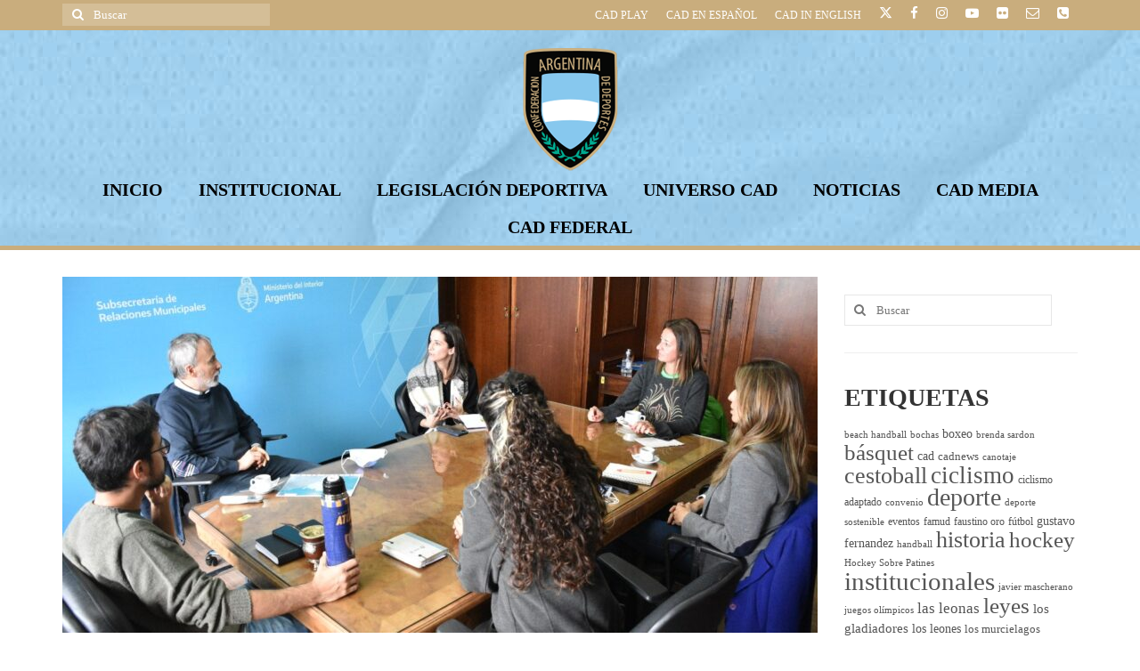

--- FILE ---
content_type: text/html; charset=UTF-8
request_url: https://cad.org.ar/reunion-entre-la-cad-y-la-subsecretaria-de-relaciones-municipales-del-ministerio-del-interior-de-la-nacion/
body_size: 30335
content:
<!DOCTYPE html><html class="no-js" lang="es" itemscope="itemscope" itemtype="https://schema.org/WebPage"><head><script data-no-optimize="1">var litespeed_docref=sessionStorage.getItem("litespeed_docref");litespeed_docref&&(Object.defineProperty(document,"referrer",{get:function(){return litespeed_docref}}),sessionStorage.removeItem("litespeed_docref"));</script> <meta charset="UTF-8"><meta name="viewport" content="width=device-width, initial-scale=1.0"><meta http-equiv="X-UA-Compatible" content="IE=edge"><meta name='robots' content='index, follow, max-image-preview:large, max-snippet:-1, max-video-preview:-1' /><title>Reunión entre la CAD y la Subsecretaría de Relaciones Municipales del Ministerio del Interior de la Nación - Confederación Argentina de Deportes</title><link rel="canonical" href="https://cad.org.ar/reunion-entre-la-cad-y-la-subsecretaria-de-relaciones-municipales-del-ministerio-del-interior-de-la-nacion/" /><meta property="og:locale" content="es_ES" /><meta property="og:type" content="article" /><meta property="og:title" content="Reunión entre la CAD y la Subsecretaría de Relaciones Municipales del Ministerio del Interior de la Nación - Confederación Argentina de Deportes" /><meta property="og:description" content="En la jornada de hoy, las autoridades de la Confederación Argentina de Deportes, su Presidente Rodolfo Paverini, junto a la Vicepresidenta 2da., Dra. Verónica Lamberto, y Laura Arruiz, Directora de la Fundación CAD y Coordinadora del Instituto de Capacitación de &hellip; Continuar" /><meta property="og:url" content="https://cad.org.ar/reunion-entre-la-cad-y-la-subsecretaria-de-relaciones-municipales-del-ministerio-del-interior-de-la-nacion/" /><meta property="og:site_name" content="Confederación Argentina de Deportes" /><meta property="article:published_time" content="2022-06-14T22:55:15+00:00" /><meta property="article:modified_time" content="2022-06-14T22:55:16+00:00" /><meta property="og:image" content="https://cad.org.ar/wp-content/uploads/2022/06/3.jpeg" /><meta property="og:image:width" content="1280" /><meta property="og:image:height" content="854" /><meta property="og:image:type" content="image/jpeg" /><meta name="author" content="CAD" /><meta name="twitter:card" content="summary_large_image" /><meta name="twitter:label1" content="Escrito por" /><meta name="twitter:data1" content="CAD" /><meta name="twitter:label2" content="Tiempo de lectura" /><meta name="twitter:data2" content="2 minutos" /> <script type="application/ld+json" class="yoast-schema-graph">{"@context":"https://schema.org","@graph":[{"@type":"WebPage","@id":"https://cad.org.ar/reunion-entre-la-cad-y-la-subsecretaria-de-relaciones-municipales-del-ministerio-del-interior-de-la-nacion/","url":"https://cad.org.ar/reunion-entre-la-cad-y-la-subsecretaria-de-relaciones-municipales-del-ministerio-del-interior-de-la-nacion/","name":"Reunión entre la CAD y la Subsecretaría de Relaciones Municipales del Ministerio del Interior de la Nación - Confederación Argentina de Deportes","isPartOf":{"@id":"https://cad.org.ar/#website"},"primaryImageOfPage":{"@id":"https://cad.org.ar/reunion-entre-la-cad-y-la-subsecretaria-de-relaciones-municipales-del-ministerio-del-interior-de-la-nacion/#primaryimage"},"image":{"@id":"https://cad.org.ar/reunion-entre-la-cad-y-la-subsecretaria-de-relaciones-municipales-del-ministerio-del-interior-de-la-nacion/#primaryimage"},"thumbnailUrl":"https://cad.org.ar/wp-content/uploads/2022/06/3.jpeg","datePublished":"2022-06-14T22:55:15+00:00","dateModified":"2022-06-14T22:55:16+00:00","author":{"@id":"https://cad.org.ar/#/schema/person/189992ca82db7d40691e3b352b304fbc"},"breadcrumb":{"@id":"https://cad.org.ar/reunion-entre-la-cad-y-la-subsecretaria-de-relaciones-municipales-del-ministerio-del-interior-de-la-nacion/#breadcrumb"},"inLanguage":"es","potentialAction":[{"@type":"ReadAction","target":["https://cad.org.ar/reunion-entre-la-cad-y-la-subsecretaria-de-relaciones-municipales-del-ministerio-del-interior-de-la-nacion/"]}]},{"@type":"ImageObject","inLanguage":"es","@id":"https://cad.org.ar/reunion-entre-la-cad-y-la-subsecretaria-de-relaciones-municipales-del-ministerio-del-interior-de-la-nacion/#primaryimage","url":"https://cad.org.ar/wp-content/uploads/2022/06/3.jpeg","contentUrl":"https://cad.org.ar/wp-content/uploads/2022/06/3.jpeg","width":1280,"height":854},{"@type":"BreadcrumbList","@id":"https://cad.org.ar/reunion-entre-la-cad-y-la-subsecretaria-de-relaciones-municipales-del-ministerio-del-interior-de-la-nacion/#breadcrumb","itemListElement":[{"@type":"ListItem","position":1,"name":"Portada","item":"https://cad.org.ar/"},{"@type":"ListItem","position":2,"name":"Notas","item":"https://cad.org.ar/notas/"},{"@type":"ListItem","position":3,"name":"Reunión entre la CAD y la Subsecretaría de Relaciones Municipales del Ministerio del Interior de la Nación"}]},{"@type":"WebSite","@id":"https://cad.org.ar/#website","url":"https://cad.org.ar/","name":"Confederación Argentina de Deportes","description":"","potentialAction":[{"@type":"SearchAction","target":{"@type":"EntryPoint","urlTemplate":"https://cad.org.ar/?s={search_term_string}"},"query-input":{"@type":"PropertyValueSpecification","valueRequired":true,"valueName":"search_term_string"}}],"inLanguage":"es"},{"@type":"Person","@id":"https://cad.org.ar/#/schema/person/189992ca82db7d40691e3b352b304fbc","name":"CAD","image":{"@type":"ImageObject","inLanguage":"es","@id":"https://cad.org.ar/#/schema/person/image/","url":"https://cad.org.ar/wp-content/litespeed/avatar/57a074f6444bf65009045bfcec4778f3.jpg?ver=1764951621","contentUrl":"https://cad.org.ar/wp-content/litespeed/avatar/57a074f6444bf65009045bfcec4778f3.jpg?ver=1764951621","caption":"CAD"},"url":"https://cad.org.ar/author/dircom/"}]}</script> <link rel='dns-prefetch' href='//fonts.googleapis.com' /><link rel="alternate" type="application/rss+xml" title="Confederación Argentina de Deportes &raquo; Feed" href="https://cad.org.ar/feed/" /><link rel="alternate" type="application/rss+xml" title="Confederación Argentina de Deportes &raquo; Feed de los comentarios" href="https://cad.org.ar/comments/feed/" /><link rel="alternate" type="application/rss+xml" title="Confederación Argentina de Deportes &raquo; Comentario Reunión entre la CAD y la Subsecretaría de Relaciones Municipales del Ministerio del Interior de la Nación del feed" href="https://cad.org.ar/reunion-entre-la-cad-y-la-subsecretaria-de-relaciones-municipales-del-ministerio-del-interior-de-la-nacion/feed/" /><link rel="alternate" title="oEmbed (JSON)" type="application/json+oembed" href="https://cad.org.ar/wp-json/oembed/1.0/embed?url=https%3A%2F%2Fcad.org.ar%2Freunion-entre-la-cad-y-la-subsecretaria-de-relaciones-municipales-del-ministerio-del-interior-de-la-nacion%2F" /><link rel="alternate" title="oEmbed (XML)" type="text/xml+oembed" href="https://cad.org.ar/wp-json/oembed/1.0/embed?url=https%3A%2F%2Fcad.org.ar%2Freunion-entre-la-cad-y-la-subsecretaria-de-relaciones-municipales-del-ministerio-del-interior-de-la-nacion%2F&#038;format=xml" />
<style id='wp-img-auto-sizes-contain-inline-css' type='text/css'>img:is([sizes=auto i],[sizes^="auto," i]){contain-intrinsic-size:3000px 1500px}
/*# sourceURL=wp-img-auto-sizes-contain-inline-css */</style><style id="litespeed-ccss">ul{box-sizing:border-box}:root{--wp--preset--font-size--normal:16px;--wp--preset--font-size--huge:42px}.screen-reader-text{border:0;clip:rect(1px,1px,1px,1px);-webkit-clip-path:inset(50%);clip-path:inset(50%);height:1px;margin:-1px;overflow:hidden;padding:0;position:absolute;width:1px;word-wrap:normal!important}body{--wp--preset--color--black:#000;--wp--preset--color--cyan-bluish-gray:#abb8c3;--wp--preset--color--white:#fff;--wp--preset--color--pale-pink:#f78da7;--wp--preset--color--vivid-red:#cf2e2e;--wp--preset--color--luminous-vivid-orange:#ff6900;--wp--preset--color--luminous-vivid-amber:#fcb900;--wp--preset--color--light-green-cyan:#7bdcb5;--wp--preset--color--vivid-green-cyan:#00d084;--wp--preset--color--pale-cyan-blue:#8ed1fc;--wp--preset--color--vivid-cyan-blue:#0693e3;--wp--preset--color--vivid-purple:#9b51e0;--wp--preset--color--virtue-primary:#87c8ee;--wp--preset--color--virtue-primary-light:#c9ad7d;--wp--preset--color--very-light-gray:#eee;--wp--preset--color--very-dark-gray:#444;--wp--preset--gradient--vivid-cyan-blue-to-vivid-purple:linear-gradient(135deg,rgba(6,147,227,1) 0%,#9b51e0 100%);--wp--preset--gradient--light-green-cyan-to-vivid-green-cyan:linear-gradient(135deg,#7adcb4 0%,#00d082 100%);--wp--preset--gradient--luminous-vivid-amber-to-luminous-vivid-orange:linear-gradient(135deg,rgba(252,185,0,1) 0%,rgba(255,105,0,1) 100%);--wp--preset--gradient--luminous-vivid-orange-to-vivid-red:linear-gradient(135deg,rgba(255,105,0,1) 0%,#cf2e2e 100%);--wp--preset--gradient--very-light-gray-to-cyan-bluish-gray:linear-gradient(135deg,#eee 0%,#a9b8c3 100%);--wp--preset--gradient--cool-to-warm-spectrum:linear-gradient(135deg,#4aeadc 0%,#9778d1 20%,#cf2aba 40%,#ee2c82 60%,#fb6962 80%,#fef84c 100%);--wp--preset--gradient--blush-light-purple:linear-gradient(135deg,#ffceec 0%,#9896f0 100%);--wp--preset--gradient--blush-bordeaux:linear-gradient(135deg,#fecda5 0%,#fe2d2d 50%,#6b003e 100%);--wp--preset--gradient--luminous-dusk:linear-gradient(135deg,#ffcb70 0%,#c751c0 50%,#4158d0 100%);--wp--preset--gradient--pale-ocean:linear-gradient(135deg,#fff5cb 0%,#b6e3d4 50%,#33a7b5 100%);--wp--preset--gradient--electric-grass:linear-gradient(135deg,#caf880 0%,#71ce7e 100%);--wp--preset--gradient--midnight:linear-gradient(135deg,#020381 0%,#2874fc 100%);--wp--preset--font-size--small:13px;--wp--preset--font-size--medium:20px;--wp--preset--font-size--large:36px;--wp--preset--font-size--x-large:42px;--wp--preset--spacing--20:.44rem;--wp--preset--spacing--30:.67rem;--wp--preset--spacing--40:1rem;--wp--preset--spacing--50:1.5rem;--wp--preset--spacing--60:2.25rem;--wp--preset--spacing--70:3.38rem;--wp--preset--spacing--80:5.06rem;--wp--preset--shadow--natural:6px 6px 9px rgba(0,0,0,.2);--wp--preset--shadow--deep:12px 12px 50px rgba(0,0,0,.4);--wp--preset--shadow--sharp:6px 6px 0px rgba(0,0,0,.2);--wp--preset--shadow--outlined:6px 6px 0px -3px rgba(255,255,255,1),6px 6px rgba(0,0,0,1);--wp--preset--shadow--crisp:6px 6px 0px rgba(0,0,0,1)}:root{--preset-color1:#037fff;--preset-color2:#026fe0;--preset-color3:#071323;--preset-color4:#132133;--preset-color5:#34495e;--preset-color6:#787676;--preset-color7:#f0f2f3;--preset-color8:#f8f9fa;--preset-color9:#fff}:root{--postx_preset_Base_1_color:#f4f4ff;--postx_preset_Base_2_color:#dddff8;--postx_preset_Base_3_color:#b4b4d6;--postx_preset_Primary_color:#3323f0;--postx_preset_Secondary_color:#4a5fff;--postx_preset_Tertiary_color:#fff;--postx_preset_Contrast_3_color:#545472;--postx_preset_Contrast_2_color:#262657;--postx_preset_Contrast_1_color:#10102e;--postx_preset_Over_Primary_color:#fff}:root{--postx_preset_Primary_to_Secondary_to_Right_gradient:linear-gradient(90deg,var(--postx_preset_Primary_color) 0%,var(--postx_preset_Secondary_color) 100%);--postx_preset_Primary_to_Secondary_to_Bottom_gradient:linear-gradient(180deg,var(--postx_preset_Primary_color) 0%,var(--postx_preset_Secondary_color) 100%);--postx_preset_Secondary_to_Primary_to_Right_gradient:linear-gradient(90deg,var(--postx_preset_Secondary_color) 0%,var(--postx_preset_Primary_color) 100%);--postx_preset_Secondary_to_Primary_to_Bottom_gradient:linear-gradient(180deg,var(--postx_preset_Secondary_color) 0%,var(--postx_preset_Primary_color) 100%);--postx_preset_Cold_Evening_gradient:linear-gradient(0deg,#0c3483 0%,#a2b6df 100%,#6b8cce 100%,#a2b6df 100%);--postx_preset_Purple_Division_gradient:linear-gradient(0deg,#7028e4 0%,#e5b2ca 100%);--postx_preset_Over_Sun_gradient:linear-gradient(60deg,#abecd6 0%,#fbed96 100%);--postx_preset_Morning_Salad_gradient:linear-gradient(-255deg,#b7f8db 0%,#50a7c2 100%);--postx_preset_Fabled_Sunset_gradient:linear-gradient(-270deg,#231557 0%,#44107a 29%,#ff1361 67%,#fff800 100%)}:root{--postx_preset_Heading_typo_font_family:Roboto;--postx_preset_Heading_typo_font_family_type:sans-serif;--postx_preset_Heading_typo_font_weight:600;--postx_preset_Heading_typo_text_transform:capitalize;--postx_preset_Body_and_Others_typo_font_family:Roboto;--postx_preset_Body_and_Others_typo_font_family_type:sans-serif;--postx_preset_Body_and_Others_typo_font_weight:400;--postx_preset_Body_and_Others_typo_text_transform:lowercase;--postx_preset_body_typo_font_size_lg:16px;--postx_preset_paragraph_1_typo_font_size_lg:12px;--postx_preset_paragraph_2_typo_font_size_lg:12px;--postx_preset_paragraph_3_typo_font_size_lg:12px;--postx_preset_heading_h1_typo_font_size_lg:42px;--postx_preset_heading_h2_typo_font_size_lg:36px;--postx_preset_heading_h3_typo_font_size_lg:30px;--postx_preset_heading_h4_typo_font_size_lg:24px;--postx_preset_heading_h5_typo_font_size_lg:20px;--postx_preset_heading_h6_typo_font_size_lg:16px}:root{--joinchat-ico:url("data:image/svg+xml;charset=utf-8,%3Csvg xmlns='http://www.w3.org/2000/svg' viewBox='0 0 24 24'%3E%3Cpath fill='%23fff' d='M3.516 3.516c4.686-4.686 12.284-4.686 16.97 0s4.686 12.283 0 16.97a12 12 0 0 1-13.754 2.299l-5.814.735a.392.392 0 0 1-.438-.44l.748-5.788A12 12 0 0 1 3.517 3.517zm3.61 17.043.3.158a9.85 9.85 0 0 0 11.534-1.758c3.843-3.843 3.843-10.074 0-13.918s-10.075-3.843-13.918 0a9.85 9.85 0 0 0-1.747 11.554l.16.303-.51 3.942a.196.196 0 0 0 .219.22zm6.534-7.003-.933 1.164a9.84 9.84 0 0 1-3.497-3.495l1.166-.933a.79.79 0 0 0 .23-.94L9.561 6.96a.79.79 0 0 0-.924-.445l-2.023.524a.797.797 0 0 0-.588.88 11.754 11.754 0 0 0 10.005 10.005.797.797 0 0 0 .88-.587l.525-2.023a.79.79 0 0 0-.445-.923L14.6 13.327a.79.79 0 0 0-.94.23z'/%3E%3C/svg%3E");--joinchat-font:-apple-system,blinkmacsystemfont,"Segoe UI",roboto,oxygen-sans,ubuntu,cantarell,"Helvetica Neue",sans-serif}.joinchat{--bottom:20px;--sep:20px;--s:60px;display:none;position:fixed;z-index:9000;right:var(--sep);bottom:var(--bottom);font:normal normal normal 16px/1.625em var(--joinchat-font);letter-spacing:0;animation:joinchat_show .5s cubic-bezier(.18,.89,.32,1.28) 10ms both;transform:scale3d(0,0,0);transform-origin:calc(var(--s)/-2) calc(var(--s)/-4);touch-action:manipulation;-webkit-font-smoothing:antialiased}.joinchat *,.joinchat :after,.joinchat :before{box-sizing:border-box}.joinchat__button{position:absolute;z-index:2;bottom:8px;right:8px;height:var(--s);min-width:var(--s);background:#25d366;color:inherit;border-radius:calc(var(--s)/2);box-shadow:1px 6px 24px 0 rgba(7,94,84,.24)}.joinchat__button__open{width:var(--s);height:var(--s);border-radius:50%;background:rgb(0 0 0/0) var(--joinchat-ico) 50% no-repeat;background-size:60%;overflow:hidden}.joinchat__tooltip{position:absolute;top:calc(var(--s)/2 - 16px);right:calc(var(--s) + 16px);max-width:calc(100vw - var(--s) - 45px);height:32px;padding:0 14px;border:none;border-radius:16px;background:#fff;color:rgba(0,0,0,.8);line-height:31px;white-space:nowrap;opacity:0;filter:drop-shadow(0 1px 4px rgba(0,0,0,.4))}.joinchat__tooltip:after{content:"";display:block;position:absolute;top:10px;right:-6px;border:8px solid transparent;border-width:6px 0 6px 8px;border-left-color:#fff}.joinchat__tooltip div{width:-moz-max-content;width:max-content;max-width:100%;overflow:hidden;text-overflow:ellipsis}@keyframes joinchat_show{0%{transform:scale3d(0,0,0)}to{transform:scaleX(1)}}@media (prefers-reduced-motion){.joinchat{animation:none}}.joinchat{--red:37;--green:211;--blue:102;--bw:100}:root{--global-kb-font-size-sm:clamp(.8rem,.73rem + .217vw,.9rem);--global-kb-font-size-md:clamp(1.1rem,.995rem + .326vw,1.25rem);--global-kb-font-size-lg:clamp(1.75rem,1.576rem + .543vw,2rem);--global-kb-font-size-xl:clamp(2.25rem,1.728rem + 1.63vw,3rem);--global-kb-font-size-xxl:clamp(2.5rem,1.456rem + 3.26vw,4rem);--global-kb-font-size-xxxl:clamp(2.75rem,.489rem + 7.065vw,6rem)}:root{--global-palette1:#3182ce;--global-palette2:#2b6cb0;--global-palette3:#1a202c;--global-palette4:#2d3748;--global-palette5:#4a5568;--global-palette6:#718096;--global-palette7:#edf2f7;--global-palette8:#f7fafc;--global-palette9:#fff}@-webkit-keyframes fontfix{0%,to{opacity:1}}article,aside,header,nav,section{display:block}html{font-family:sans-serif;-webkit-text-size-adjust:100%;-ms-text-size-adjust:100%;font-size:62.5%}body{margin:0}h1{margin:.67em 0}hr{-moz-box-sizing:content-box;box-sizing:content-box;height:0;margin-top:20px;margin-bottom:20px;border:0;border-top:1px solid #eee}button,input{margin:0}button{text-transform:none}button{-webkit-appearance:button}input::-moz-focus-inner{border:0;padding:0}body{max-width:100%}*,:after,:before{-webkit-box-sizing:border-box;-moz-box-sizing:border-box;box-sizing:border-box}body{font-family:"Helvetica Neue",Helvetica,Arial,sans-serif;font-size:14px;line-height:1.42857143;color:#333;background-color:#fff;-webkit-animation-duration:.1s;-webkit-animation-name:fontfix;-webkit-animation-iteration-count:1;-webkit-animation-timing-function:linear;-webkit-animation-delay:.1s;overflow-x:hidden}button,input{line-height:inherit}button,input{font-family:inherit;font-size:inherit}button,input{background-image:none}a{color:#428bca;text-decoration:none}h1,h3{font-family:"Helvetica Neue",Helvetica,Arial,sans-serif;font-weight:500;line-height:1.1}h1,h3,ul{margin-top:10px;margin-bottom:10px}h1{font-size:36px}h3{font-size:24px}ul{margin-top:0}ul ul{margin-bottom:0}.container{margin-right:auto;margin-left:auto;padding-left:15px;padding-right:15px}.container:after,.container:before{content:" ";display:table}.container:after{clear:both}.row{margin-left:-15px;margin-right:-15px}.row:after,.row:before{content:" ";display:table}.row:after{clear:both}.col-lg-3,.col-lg-9,.col-md-12,.col-md-4,.col-md-6,.col-md-8,.col-sm-6{position:relative;min-height:1px;padding-left:15px;padding-right:15px}@media (min-width:768px){.container{width:750px}.col-sm-6{float:left}.col-sm-6{width:50%}}@media (min-width:992px){.container{width:970px}.col-md-4,.col-md-6,.col-md-8{float:left}.col-md-4{width:33.33%}.col-md-6{width:50%}.col-md-8{width:66.66666667%}.col-md-12{width:100%}}@media (min-width:1200px){.container{width:1170px}.col-lg-3,.col-lg-9{float:left}.col-lg-3{width:25%}.col-lg-9{width:75%}}label{margin-bottom:5px;font-weight:700}label{display:block}.clearfix:after,.clearfix:before{content:" ";display:table}.clearfix:after{clear:both}.collapse{display:none}@-ms-viewport{width:device-width}@media screen and (max-width:400px){@-ms-viewport{width:320px}}#nav-main ul.sf-menu{float:right}.screen-reader-text{clip:rect(1px,1px,1px,1px);position:absolute!important;height:1px;width:1px;overflow:hidden}.form-search{position:relative;max-width:233px;-moz-box-shadow:0 0 3px #fff;-webkit-box-shadow:0 0 3px #fff;box-shadow:0 0 3px #fff;width:100%}.form-search label{margin-bottom:0}.form-search .search-icon,.form-search .search-query{display:block;margin:0;font-weight:400;height:35px;color:#777}.form-search .search-query{position:relative;right:0;width:100%;padding:5px 5px 5px 35px;font-size:13px;background-color:#fff;border:1px solid;border-color:#eee;border-color:rgba(196,196,196,.4);-moz-border-radius:0;-webkit-border-radius:0;border-radius:0;-moz-box-sizing:border-box;-webkit-box-sizing:border-box;box-sizing:border-box}.form-search .search-icon{width:30px;font-variant:normal;text-transform:none;line-height:1;-webkit-font-smoothing:antialiased;padding:5px 5px 5px 10px;position:absolute;left:0;top:0;border:0;background:0 0;font-family:"FontAwesome"}#topbar-search form,#topbar-search input[type=text]{-webkit-box-shadow:none;-moz-box-shadow:none;box-shadow:none}#topbar-search form{margin:4px 0;float:right}#topbar-search input[type=text]{background:url(/wp-content/themes/virtue/assets/img/20white.png);background:rgba(255,255,255,.2);border:0;color:#fff;height:25px;line-height:normal;margin-bottom:0}#topbar-search .search-icon{color:#fff;height:25px}#topbar-search ::-webkit-input-placeholder{color:#fff}#topbar-search :-moz-placeholder{color:#fff}#topbar-search ::-moz-placeholder{color:#fff;opacity:1}#topbar-search :-ms-input-placeholder{color:#fff}.topclass{background:#c72c00}.contentclass{background:#fff;padding-bottom:30px;padding-top:15px}.headerclass{background:#fff}.color_gray{color:#777}.topbarmenu ul{margin:0;padding:0}.topbarmenu ul li{list-style:none;float:left;color:#fff;font-weight:400;font-size:12px;line-height:20px}.topbarmenu ul li a{color:#fff;display:block;padding:7px 10px;font-size:12px}#logo{margin-left:5px;padding:10px 0}.col-md-12>#logo{text-align:center}#logo a.brand{color:#c72c00;font-size:38px;line-height:normal}a:link,a:visited{text-decoration:none}ul{padding:0 0 0 20px}img{max-width:100%;height:auto;vertical-align:middle;border:0;-ms-interpolation-mode:bicubic}#kt-skip-link a{position:absolute;left:-10000px;top:auto;width:1px;height:1px;overflow:hidden}.sf-menu a{padding:10px 20px}.col-md-12>#nav-main .sf-menu li{display:inline-block;float:none}.col-md-12>#nav-main ul.sf-menu{float:none;text-align:center}#nav-main{position:relative;z-index:699}#mobile-nav-trigger,.kad-nav-inner .kad-mnav .kad-submenu-accordion i.icon-chevron-up,.sf-menu ul{display:none}.sf-menu a{color:#444;text-align:center;font-weight:400;display:block;position:relative;text-decoration:none}.sf-menu,.sf-menu *{list-style:none}.sf-menu{line-height:1;margin:0;padding:0}.sf-menu ul{position:absolute;z-index:599;top:100%;left:0;background:#fff;border-bottom:0;margin:0;padding:0;width:200px;border-left:1px solid #f2f2f2;border-right:1px solid #f2f2f2;border-top:1px solid #f2f2f2;-webkit-box-shadow:2px 2px 5px 0 rgba(0,0,0,.1);box-shadow:2px 2px 5px 0 rgba(0,0,0,.1)}.sf-menu ul ul{margin-top:-1px}.sf-menu ul li{width:100%;padding:0;text-align:left;font-size:12px;border-bottom:1px solid #f2f2f2}#nav-main ul.sf-menu ul li a{width:auto;display:block;padding:10px;color:#555;text-align:left;font-size:12px}.sf-menu li{float:left;position:relative;background:0 0;border-bottom:0;padding:0;line-height:normal}.kad-mobile-nav .kad-nav-inner li a,.kad-nav-inner .kad-mnav,.nav-trigger-case{color:#444;color:rgba(0,0,0,.8)}.nav-trigger-case{width:30%;position:absolute;top:-50px;right:0}.nav-trigger .nav-trigger-case{border:0;padding:0}.nav-trigger-case .kad-navbtn{float:right;padding:0 15px;margin-left:0;margin-right:0;font-size:20px;line-height:50px}.kad-mobile-nav .kad-nav-inner li a,.nav-trigger-case .kad-menu-name,.nav-trigger-case .kad-navbtn{display:block}.nav-trigger-case .kad-menu-name{text-align:left;padding:0 50px 0 15px;margin-left:0;margin-right:0;font-size:20px;line-height:50px}.kad-mobile-nav{overflow:visible}.kad-mobile-nav .kad-nav-inner li a{float:none;text-decoration:none;font-size:16px;padding:10px 15px;border-bottom:1px solid;border-bottom-color:#eee;border-bottom-color:rgba(0,0,0,.02)}.kad-mobile-nav .kad-nav-inner li ul.sf-dropdown-menu{list-style:none;margin:0 0 0 15px;padding:0}.kad-mobile-nav .kad-nav-inner li ul.sf-dropdown-menu a{padding:10px 15px;list-style:disc;display:list-item;list-style-position:inside}.nav-trigger{position:relative;z-index:10000}.kad-nav-collapse{overflow:hidden;height:0;clear:both}.kad-nav-inner .kad-mnav{position:relative;left:0;display:block;padding:20px;list-style:none;float:none;margin:0 0 10px}#kad-mobile-nav{display:none;width:100%}.kad-nav-inner .kad-mnav i{padding-right:10px}.kad-mobile-nav .kad-nav-inner li .kad-submenu-accordion{position:absolute;right:0;top:0;width:auto;text-align:center;height:auto;padding:10px 15px}.kad-mobile-nav .kad-nav-inner li{position:relative}.kad-nav-inner .kad-mnav .kad-submenu-accordion i{padding-right:0}[class^=icon-]{font-family:"kt-font-awesome";speak:none;font-style:normal;font-weight:400;font-variant:normal;text-transform:none;line-height:1;-webkit-font-smoothing:antialiased;-moz-osx-font-smoothing:grayscale}[class^=icon-]:before{text-decoration:inherit;display:inline-block;speak:none}a [class^=icon-]{display:inline}.icon-twitter:before{content:""}.icon-search:before{content:""}.icon-envelope-alt:before{content:""}.icon-user:before{content:""}.icon-chevron-up:before{content:""}.icon-chevron-down:before{content:""}.icon-phone-sign:before{content:""}.icon-facebook:before{content:""}.icon-reorder:before{content:""}.icon-youtube-play:before{content:""}.icon-instagram:before{content:""}.icon-flickr:before{content:""}.postdate,.postmeta{float:right}.postdate{padding:6px 8px 8px;margin-top:15px;font-size:10px;text-align:center;text-transform:uppercase;line-height:normal}.postdate span{display:block;font-size:24px}.subhead a{font-size:11px;color:#777}.postauthortop{margin-right:5px}.single-article article{margin-top:15px}.single-article aside{margin-top:25px}.single-article .post header{padding:10px 0}.wide #wrapper.container{width:100%!important;padding:0!important}.widget{margin-top:30px}.widget-first{margin-top:10px}.topbar-widget{color:#fff}button::-moz-focus-inner{padding:0;border:0}@media (max-width:991px){body:after{content:"tablet"}#nav-main ul.sf-menu,body:after{display:none}#kad-mobile-nav,#mobile-nav-trigger{display:block}header #nav-main{margin:0}}@media (max-width:767px){body:after{content:"phone";display:none}body{padding:0}#topbar .kad-topbar-left,#topbar .kad-topbar-left .topbarmenu{float:none}header #thelogo{margin-left:auto;margin-right:auto}header #logo{text-align:center}.nav-trigger .nav-trigger-case{position:static;display:block;width:100%}.container{width:auto}.container{padding:0 20px}#topbar-search form{margin:4px auto;float:none}}@media (max-width:479px){body:after{content:"small-phone"}.kad-nav-inner .kad-mnav{padding:10px}body:after{display:none}}a,#logo a.brand{color:#2d5c88}.topclass{background:#2d5c88}.contentclass{background:#fff}.mobileclass{background:#f2f2f2;background:rgba(0,0,0,.05)}.headerclass{background:#fff}.bg-lightgray{background:#f2f2f2;background:rgba(0,0,0,.05)}h1,h3{color:#333}.sf-menu a{letter-spacing:normal}.color_gray,.subhead a{color:#777}body,.sidebar a{color:#444}.sidebar a{color:#555}.um-modal-close{display:block;position:fixed;right:0;top:0;font-size:24px;text-decoration:none!important;color:#fff!important;padding:0 10px}.um-modal-body{min-height:3px;padding:20px;box-sizing:border-box!important;width:100%;background:#fff;-moz-border-radius:0 0 3px 3px;-webkit-border-radius:0 0 3px 3px;border-radius:0 0 3px 3px}.um-modal-body.photo{-moz-border-radius:3px;-webkit-border-radius:3px;border-radius:3px;box-shadow:0 0 0 1px rgba(0,0,0,.1),0 0 0 1px rgba(255,255,255,.12) inset;background:#888;padding:0}[class^=um-faicon-]:before{font-family:FontAwesome!important;font-style:normal!important;font-weight:400!important;font-variant:normal!important;text-transform:none!important;speak:none;line-height:1;-webkit-font-smoothing:antialiased;-moz-osx-font-smoothing:grayscale}.um-faicon-times:before{content:"\f00d"}#logo{padding-top:20px}#logo{padding-bottom:0}#logo{margin-left:0}#logo{margin-right:0}#nav-main{margin-top:0}#nav-main{margin-bottom:0}.headerfont{font-family:Oswald}.topbarmenu ul li{font-family:Oswald}a,#logo a.brand{color:#87c8ee}.topclass{background:#87c8ee}.topclass{background:#c9ad7d}.headerclass{background:url(https://cad.org.ar/wp-content/uploads/2020/08/header-cad-v12c.jpg)}.mobileclass{background:0 0}.postauthortop{display:none}@media (max-width:979px){.nav-trigger .nav-trigger-case{position:static;display:block;width:100%}}.kad-topbar-left,.kad-topbar-left .topbarmenu{float:right}.kad-topbar-left .topbar_social,.kad-topbar-left .topbarmenu ul,.kad-topbar-right #topbar-search .form-search{float:left}.topbar_social i{font-size:15px}.headerclass{border-bottom:5px solid #c9ad7d}h1,h3{text-transform:uppercase}.postdate{visibility:hidden}#menu-menu-1 ul li a{list-style:none}.kad-menu-name{text-transform:uppercase}header #logo a.brand,.logofont{font-family:Lato;line-height:40px;font-weight:400;font-style:normal;font-size:32px}h1{font-family:Oswald;line-height:40px;font-weight:500;font-style:normal;color:#000;font-size:38px}h3{font-family:Oswald;line-height:40px;font-weight:600;font-style:normal;font-size:28px}body{font-family:"Open Sans";line-height:20px;font-weight:400;font-style:normal;font-size:14px}#nav-main ul.sf-menu a{font-family:Oswald;line-height:22px;font-weight:600;font-style:normal;color:#000;font-size:20px}.kad-nav-inner .kad-mnav,.kad-mobile-nav .kad-nav-inner li a,.nav-trigger-case{font-family:Oswald;line-height:20px;font-weight:500;font-style:normal;color:#000;font-size:22px}</style><link rel="preload" data-asynced="1" data-optimized="2" as="style" onload="this.onload=null;this.rel='stylesheet'" href="https://cad.org.ar/wp-content/litespeed/ucss/ffb625c0d8bad6dbec57512eaf090c03.css?ver=280d8" /><script data-optimized="1" type="litespeed/javascript" data-src="https://cad.org.ar/wp-content/plugins/litespeed-cache/assets/js/css_async.min.js"></script> <style id='wp-block-gallery-inline-css' type='text/css'>.blocks-gallery-grid:not(.has-nested-images),.wp-block-gallery:not(.has-nested-images){display:flex;flex-wrap:wrap;list-style-type:none;margin:0;padding:0}.blocks-gallery-grid:not(.has-nested-images) .blocks-gallery-image,.blocks-gallery-grid:not(.has-nested-images) .blocks-gallery-item,.wp-block-gallery:not(.has-nested-images) .blocks-gallery-image,.wp-block-gallery:not(.has-nested-images) .blocks-gallery-item{display:flex;flex-direction:column;flex-grow:1;justify-content:center;margin:0 1em 1em 0;position:relative;width:calc(50% - 1em)}.blocks-gallery-grid:not(.has-nested-images) .blocks-gallery-image:nth-of-type(2n),.blocks-gallery-grid:not(.has-nested-images) .blocks-gallery-item:nth-of-type(2n),.wp-block-gallery:not(.has-nested-images) .blocks-gallery-image:nth-of-type(2n),.wp-block-gallery:not(.has-nested-images) .blocks-gallery-item:nth-of-type(2n){margin-right:0}.blocks-gallery-grid:not(.has-nested-images) .blocks-gallery-image figure,.blocks-gallery-grid:not(.has-nested-images) .blocks-gallery-item figure,.wp-block-gallery:not(.has-nested-images) .blocks-gallery-image figure,.wp-block-gallery:not(.has-nested-images) .blocks-gallery-item figure{align-items:flex-end;display:flex;height:100%;justify-content:flex-start;margin:0}.blocks-gallery-grid:not(.has-nested-images) .blocks-gallery-image img,.blocks-gallery-grid:not(.has-nested-images) .blocks-gallery-item img,.wp-block-gallery:not(.has-nested-images) .blocks-gallery-image img,.wp-block-gallery:not(.has-nested-images) .blocks-gallery-item img{display:block;height:auto;max-width:100%;width:auto}.blocks-gallery-grid:not(.has-nested-images) .blocks-gallery-image figcaption,.blocks-gallery-grid:not(.has-nested-images) .blocks-gallery-item figcaption,.wp-block-gallery:not(.has-nested-images) .blocks-gallery-image figcaption,.wp-block-gallery:not(.has-nested-images) .blocks-gallery-item figcaption{background:linear-gradient(0deg,#000000b3,#0000004d 70%,#0000);bottom:0;box-sizing:border-box;color:#fff;font-size:.8em;margin:0;max-height:100%;overflow:auto;padding:3em .77em .7em;position:absolute;text-align:center;width:100%;z-index:2}.blocks-gallery-grid:not(.has-nested-images) .blocks-gallery-image figcaption img,.blocks-gallery-grid:not(.has-nested-images) .blocks-gallery-item figcaption img,.wp-block-gallery:not(.has-nested-images) .blocks-gallery-image figcaption img,.wp-block-gallery:not(.has-nested-images) .blocks-gallery-item figcaption img{display:inline}.blocks-gallery-grid:not(.has-nested-images) figcaption,.wp-block-gallery:not(.has-nested-images) figcaption{flex-grow:1}.blocks-gallery-grid:not(.has-nested-images).is-cropped .blocks-gallery-image a,.blocks-gallery-grid:not(.has-nested-images).is-cropped .blocks-gallery-image img,.blocks-gallery-grid:not(.has-nested-images).is-cropped .blocks-gallery-item a,.blocks-gallery-grid:not(.has-nested-images).is-cropped .blocks-gallery-item img,.wp-block-gallery:not(.has-nested-images).is-cropped .blocks-gallery-image a,.wp-block-gallery:not(.has-nested-images).is-cropped .blocks-gallery-image img,.wp-block-gallery:not(.has-nested-images).is-cropped .blocks-gallery-item a,.wp-block-gallery:not(.has-nested-images).is-cropped .blocks-gallery-item img{flex:1;height:100%;object-fit:cover;width:100%}.blocks-gallery-grid:not(.has-nested-images).columns-1 .blocks-gallery-image,.blocks-gallery-grid:not(.has-nested-images).columns-1 .blocks-gallery-item,.wp-block-gallery:not(.has-nested-images).columns-1 .blocks-gallery-image,.wp-block-gallery:not(.has-nested-images).columns-1 .blocks-gallery-item{margin-right:0;width:100%}@media (min-width:600px){.blocks-gallery-grid:not(.has-nested-images).columns-3 .blocks-gallery-image,.blocks-gallery-grid:not(.has-nested-images).columns-3 .blocks-gallery-item,.wp-block-gallery:not(.has-nested-images).columns-3 .blocks-gallery-image,.wp-block-gallery:not(.has-nested-images).columns-3 .blocks-gallery-item{margin-right:1em;width:calc(33.33333% - .66667em)}.blocks-gallery-grid:not(.has-nested-images).columns-4 .blocks-gallery-image,.blocks-gallery-grid:not(.has-nested-images).columns-4 .blocks-gallery-item,.wp-block-gallery:not(.has-nested-images).columns-4 .blocks-gallery-image,.wp-block-gallery:not(.has-nested-images).columns-4 .blocks-gallery-item{margin-right:1em;width:calc(25% - .75em)}.blocks-gallery-grid:not(.has-nested-images).columns-5 .blocks-gallery-image,.blocks-gallery-grid:not(.has-nested-images).columns-5 .blocks-gallery-item,.wp-block-gallery:not(.has-nested-images).columns-5 .blocks-gallery-image,.wp-block-gallery:not(.has-nested-images).columns-5 .blocks-gallery-item{margin-right:1em;width:calc(20% - .8em)}.blocks-gallery-grid:not(.has-nested-images).columns-6 .blocks-gallery-image,.blocks-gallery-grid:not(.has-nested-images).columns-6 .blocks-gallery-item,.wp-block-gallery:not(.has-nested-images).columns-6 .blocks-gallery-image,.wp-block-gallery:not(.has-nested-images).columns-6 .blocks-gallery-item{margin-right:1em;width:calc(16.66667% - .83333em)}.blocks-gallery-grid:not(.has-nested-images).columns-7 .blocks-gallery-image,.blocks-gallery-grid:not(.has-nested-images).columns-7 .blocks-gallery-item,.wp-block-gallery:not(.has-nested-images).columns-7 .blocks-gallery-image,.wp-block-gallery:not(.has-nested-images).columns-7 .blocks-gallery-item{margin-right:1em;width:calc(14.28571% - .85714em)}.blocks-gallery-grid:not(.has-nested-images).columns-8 .blocks-gallery-image,.blocks-gallery-grid:not(.has-nested-images).columns-8 .blocks-gallery-item,.wp-block-gallery:not(.has-nested-images).columns-8 .blocks-gallery-image,.wp-block-gallery:not(.has-nested-images).columns-8 .blocks-gallery-item{margin-right:1em;width:calc(12.5% - .875em)}.blocks-gallery-grid:not(.has-nested-images).columns-1 .blocks-gallery-image:nth-of-type(1n),.blocks-gallery-grid:not(.has-nested-images).columns-1 .blocks-gallery-item:nth-of-type(1n),.blocks-gallery-grid:not(.has-nested-images).columns-2 .blocks-gallery-image:nth-of-type(2n),.blocks-gallery-grid:not(.has-nested-images).columns-2 .blocks-gallery-item:nth-of-type(2n),.blocks-gallery-grid:not(.has-nested-images).columns-3 .blocks-gallery-image:nth-of-type(3n),.blocks-gallery-grid:not(.has-nested-images).columns-3 .blocks-gallery-item:nth-of-type(3n),.blocks-gallery-grid:not(.has-nested-images).columns-4 .blocks-gallery-image:nth-of-type(4n),.blocks-gallery-grid:not(.has-nested-images).columns-4 .blocks-gallery-item:nth-of-type(4n),.blocks-gallery-grid:not(.has-nested-images).columns-5 .blocks-gallery-image:nth-of-type(5n),.blocks-gallery-grid:not(.has-nested-images).columns-5 .blocks-gallery-item:nth-of-type(5n),.blocks-gallery-grid:not(.has-nested-images).columns-6 .blocks-gallery-image:nth-of-type(6n),.blocks-gallery-grid:not(.has-nested-images).columns-6 .blocks-gallery-item:nth-of-type(6n),.blocks-gallery-grid:not(.has-nested-images).columns-7 .blocks-gallery-image:nth-of-type(7n),.blocks-gallery-grid:not(.has-nested-images).columns-7 .blocks-gallery-item:nth-of-type(7n),.blocks-gallery-grid:not(.has-nested-images).columns-8 .blocks-gallery-image:nth-of-type(8n),.blocks-gallery-grid:not(.has-nested-images).columns-8 .blocks-gallery-item:nth-of-type(8n),.wp-block-gallery:not(.has-nested-images).columns-1 .blocks-gallery-image:nth-of-type(1n),.wp-block-gallery:not(.has-nested-images).columns-1 .blocks-gallery-item:nth-of-type(1n),.wp-block-gallery:not(.has-nested-images).columns-2 .blocks-gallery-image:nth-of-type(2n),.wp-block-gallery:not(.has-nested-images).columns-2 .blocks-gallery-item:nth-of-type(2n),.wp-block-gallery:not(.has-nested-images).columns-3 .blocks-gallery-image:nth-of-type(3n),.wp-block-gallery:not(.has-nested-images).columns-3 .blocks-gallery-item:nth-of-type(3n),.wp-block-gallery:not(.has-nested-images).columns-4 .blocks-gallery-image:nth-of-type(4n),.wp-block-gallery:not(.has-nested-images).columns-4 .blocks-gallery-item:nth-of-type(4n),.wp-block-gallery:not(.has-nested-images).columns-5 .blocks-gallery-image:nth-of-type(5n),.wp-block-gallery:not(.has-nested-images).columns-5 .blocks-gallery-item:nth-of-type(5n),.wp-block-gallery:not(.has-nested-images).columns-6 .blocks-gallery-image:nth-of-type(6n),.wp-block-gallery:not(.has-nested-images).columns-6 .blocks-gallery-item:nth-of-type(6n),.wp-block-gallery:not(.has-nested-images).columns-7 .blocks-gallery-image:nth-of-type(7n),.wp-block-gallery:not(.has-nested-images).columns-7 .blocks-gallery-item:nth-of-type(7n),.wp-block-gallery:not(.has-nested-images).columns-8 .blocks-gallery-image:nth-of-type(8n),.wp-block-gallery:not(.has-nested-images).columns-8 .blocks-gallery-item:nth-of-type(8n){margin-right:0}}.blocks-gallery-grid:not(.has-nested-images) .blocks-gallery-image:last-child,.blocks-gallery-grid:not(.has-nested-images) .blocks-gallery-item:last-child,.wp-block-gallery:not(.has-nested-images) .blocks-gallery-image:last-child,.wp-block-gallery:not(.has-nested-images) .blocks-gallery-item:last-child{margin-right:0}.blocks-gallery-grid:not(.has-nested-images).alignleft,.blocks-gallery-grid:not(.has-nested-images).alignright,.wp-block-gallery:not(.has-nested-images).alignleft,.wp-block-gallery:not(.has-nested-images).alignright{max-width:420px;width:100%}.blocks-gallery-grid:not(.has-nested-images).aligncenter .blocks-gallery-item figure,.wp-block-gallery:not(.has-nested-images).aligncenter .blocks-gallery-item figure{justify-content:center}.wp-block-gallery:not(.is-cropped) .blocks-gallery-item{align-self:flex-start}figure.wp-block-gallery.has-nested-images{align-items:normal}.wp-block-gallery.has-nested-images figure.wp-block-image:not(#individual-image){margin:0;width:calc(50% - var(--wp--style--unstable-gallery-gap, 16px)/2)}.wp-block-gallery.has-nested-images figure.wp-block-image{box-sizing:border-box;display:flex;flex-direction:column;flex-grow:1;justify-content:center;max-width:100%;position:relative}.wp-block-gallery.has-nested-images figure.wp-block-image>a,.wp-block-gallery.has-nested-images figure.wp-block-image>div{flex-direction:column;flex-grow:1;margin:0}.wp-block-gallery.has-nested-images figure.wp-block-image img{display:block;height:auto;max-width:100%!important;width:auto}.wp-block-gallery.has-nested-images figure.wp-block-image figcaption,.wp-block-gallery.has-nested-images figure.wp-block-image:has(figcaption):before{bottom:0;left:0;max-height:100%;position:absolute;right:0}.wp-block-gallery.has-nested-images figure.wp-block-image:has(figcaption):before{backdrop-filter:blur(3px);content:"";height:100%;-webkit-mask-image:linear-gradient(0deg,#000 20%,#0000);mask-image:linear-gradient(0deg,#000 20%,#0000);max-height:40%;pointer-events:none}.wp-block-gallery.has-nested-images figure.wp-block-image figcaption{box-sizing:border-box;color:#fff;font-size:13px;margin:0;overflow:auto;padding:1em;text-align:center;text-shadow:0 0 1.5px #000}.wp-block-gallery.has-nested-images figure.wp-block-image figcaption::-webkit-scrollbar{height:12px;width:12px}.wp-block-gallery.has-nested-images figure.wp-block-image figcaption::-webkit-scrollbar-track{background-color:initial}.wp-block-gallery.has-nested-images figure.wp-block-image figcaption::-webkit-scrollbar-thumb{background-clip:padding-box;background-color:initial;border:3px solid #0000;border-radius:8px}.wp-block-gallery.has-nested-images figure.wp-block-image figcaption:focus-within::-webkit-scrollbar-thumb,.wp-block-gallery.has-nested-images figure.wp-block-image figcaption:focus::-webkit-scrollbar-thumb,.wp-block-gallery.has-nested-images figure.wp-block-image figcaption:hover::-webkit-scrollbar-thumb{background-color:#fffc}.wp-block-gallery.has-nested-images figure.wp-block-image figcaption{scrollbar-color:#0000 #0000;scrollbar-gutter:stable both-edges;scrollbar-width:thin}.wp-block-gallery.has-nested-images figure.wp-block-image figcaption:focus,.wp-block-gallery.has-nested-images figure.wp-block-image figcaption:focus-within,.wp-block-gallery.has-nested-images figure.wp-block-image figcaption:hover{scrollbar-color:#fffc #0000}.wp-block-gallery.has-nested-images figure.wp-block-image figcaption{will-change:transform}@media (hover:none){.wp-block-gallery.has-nested-images figure.wp-block-image figcaption{scrollbar-color:#fffc #0000}}.wp-block-gallery.has-nested-images figure.wp-block-image figcaption{background:linear-gradient(0deg,#0006,#0000)}.wp-block-gallery.has-nested-images figure.wp-block-image figcaption img{display:inline}.wp-block-gallery.has-nested-images figure.wp-block-image figcaption a{color:inherit}.wp-block-gallery.has-nested-images figure.wp-block-image.has-custom-border img{box-sizing:border-box}.wp-block-gallery.has-nested-images figure.wp-block-image.has-custom-border>a,.wp-block-gallery.has-nested-images figure.wp-block-image.has-custom-border>div,.wp-block-gallery.has-nested-images figure.wp-block-image.is-style-rounded>a,.wp-block-gallery.has-nested-images figure.wp-block-image.is-style-rounded>div{flex:1 1 auto}.wp-block-gallery.has-nested-images figure.wp-block-image.has-custom-border figcaption,.wp-block-gallery.has-nested-images figure.wp-block-image.is-style-rounded figcaption{background:none;color:inherit;flex:initial;margin:0;padding:10px 10px 9px;position:relative;text-shadow:none}.wp-block-gallery.has-nested-images figure.wp-block-image.has-custom-border:before,.wp-block-gallery.has-nested-images figure.wp-block-image.is-style-rounded:before{content:none}.wp-block-gallery.has-nested-images figcaption{flex-basis:100%;flex-grow:1;text-align:center}.wp-block-gallery.has-nested-images:not(.is-cropped) figure.wp-block-image:not(#individual-image){margin-bottom:auto;margin-top:0}.wp-block-gallery.has-nested-images.is-cropped figure.wp-block-image:not(#individual-image){align-self:inherit}.wp-block-gallery.has-nested-images.is-cropped figure.wp-block-image:not(#individual-image)>a,.wp-block-gallery.has-nested-images.is-cropped figure.wp-block-image:not(#individual-image)>div:not(.components-drop-zone){display:flex}.wp-block-gallery.has-nested-images.is-cropped figure.wp-block-image:not(#individual-image) a,.wp-block-gallery.has-nested-images.is-cropped figure.wp-block-image:not(#individual-image) img{flex:1 0 0%;height:100%;object-fit:cover;width:100%}.wp-block-gallery.has-nested-images.columns-1 figure.wp-block-image:not(#individual-image){width:100%}@media (min-width:600px){.wp-block-gallery.has-nested-images.columns-3 figure.wp-block-image:not(#individual-image){width:calc(33.33333% - var(--wp--style--unstable-gallery-gap, 16px)*.66667)}.wp-block-gallery.has-nested-images.columns-4 figure.wp-block-image:not(#individual-image){width:calc(25% - var(--wp--style--unstable-gallery-gap, 16px)*.75)}.wp-block-gallery.has-nested-images.columns-5 figure.wp-block-image:not(#individual-image){width:calc(20% - var(--wp--style--unstable-gallery-gap, 16px)*.8)}.wp-block-gallery.has-nested-images.columns-6 figure.wp-block-image:not(#individual-image){width:calc(16.66667% - var(--wp--style--unstable-gallery-gap, 16px)*.83333)}.wp-block-gallery.has-nested-images.columns-7 figure.wp-block-image:not(#individual-image){width:calc(14.28571% - var(--wp--style--unstable-gallery-gap, 16px)*.85714)}.wp-block-gallery.has-nested-images.columns-8 figure.wp-block-image:not(#individual-image){width:calc(12.5% - var(--wp--style--unstable-gallery-gap, 16px)*.875)}.wp-block-gallery.has-nested-images.columns-default figure.wp-block-image:not(#individual-image){width:calc(33.33% - var(--wp--style--unstable-gallery-gap, 16px)*.66667)}.wp-block-gallery.has-nested-images.columns-default figure.wp-block-image:not(#individual-image):first-child:nth-last-child(2),.wp-block-gallery.has-nested-images.columns-default figure.wp-block-image:not(#individual-image):first-child:nth-last-child(2)~figure.wp-block-image:not(#individual-image){width:calc(50% - var(--wp--style--unstable-gallery-gap, 16px)*.5)}.wp-block-gallery.has-nested-images.columns-default figure.wp-block-image:not(#individual-image):first-child:last-child{width:100%}}.wp-block-gallery.has-nested-images.alignleft,.wp-block-gallery.has-nested-images.alignright{max-width:420px;width:100%}.wp-block-gallery.has-nested-images.aligncenter{justify-content:center}
/*# sourceURL=https://cad.org.ar/wp-includes/blocks/gallery/style.min.css */</style><style id='wp-block-image-inline-css' type='text/css'>.wp-block-image>a,.wp-block-image>figure>a{display:inline-block}.wp-block-image img{box-sizing:border-box;height:auto;max-width:100%;vertical-align:bottom}@media not (prefers-reduced-motion){.wp-block-image img.hide{visibility:hidden}.wp-block-image img.show{animation:show-content-image .4s}}.wp-block-image[style*=border-radius] img,.wp-block-image[style*=border-radius]>a{border-radius:inherit}.wp-block-image.has-custom-border img{box-sizing:border-box}.wp-block-image.aligncenter{text-align:center}.wp-block-image.alignfull>a,.wp-block-image.alignwide>a{width:100%}.wp-block-image.alignfull img,.wp-block-image.alignwide img{height:auto;width:100%}.wp-block-image .aligncenter,.wp-block-image .alignleft,.wp-block-image .alignright,.wp-block-image.aligncenter,.wp-block-image.alignleft,.wp-block-image.alignright{display:table}.wp-block-image .aligncenter>figcaption,.wp-block-image .alignleft>figcaption,.wp-block-image .alignright>figcaption,.wp-block-image.aligncenter>figcaption,.wp-block-image.alignleft>figcaption,.wp-block-image.alignright>figcaption{caption-side:bottom;display:table-caption}.wp-block-image .alignleft{float:left;margin:.5em 1em .5em 0}.wp-block-image .alignright{float:right;margin:.5em 0 .5em 1em}.wp-block-image .aligncenter{margin-left:auto;margin-right:auto}.wp-block-image :where(figcaption){margin-bottom:1em;margin-top:.5em}.wp-block-image.is-style-circle-mask img{border-radius:9999px}@supports ((-webkit-mask-image:none) or (mask-image:none)) or (-webkit-mask-image:none){.wp-block-image.is-style-circle-mask img{border-radius:0;-webkit-mask-image:url('data:image/svg+xml;utf8,<svg viewBox="0 0 100 100" xmlns="http://www.w3.org/2000/svg"><circle cx="50" cy="50" r="50"/></svg>');mask-image:url('data:image/svg+xml;utf8,<svg viewBox="0 0 100 100" xmlns="http://www.w3.org/2000/svg"><circle cx="50" cy="50" r="50"/></svg>');mask-mode:alpha;-webkit-mask-position:center;mask-position:center;-webkit-mask-repeat:no-repeat;mask-repeat:no-repeat;-webkit-mask-size:contain;mask-size:contain}}:root :where(.wp-block-image.is-style-rounded img,.wp-block-image .is-style-rounded img){border-radius:9999px}.wp-block-image figure{margin:0}.wp-lightbox-container{display:flex;flex-direction:column;position:relative}.wp-lightbox-container img{cursor:zoom-in}.wp-lightbox-container img:hover+button{opacity:1}.wp-lightbox-container button{align-items:center;backdrop-filter:blur(16px) saturate(180%);background-color:#5a5a5a40;border:none;border-radius:4px;cursor:zoom-in;display:flex;height:20px;justify-content:center;opacity:0;padding:0;position:absolute;right:16px;text-align:center;top:16px;width:20px;z-index:100}@media not (prefers-reduced-motion){.wp-lightbox-container button{transition:opacity .2s ease}}.wp-lightbox-container button:focus-visible{outline:3px auto #5a5a5a40;outline:3px auto -webkit-focus-ring-color;outline-offset:3px}.wp-lightbox-container button:hover{cursor:pointer;opacity:1}.wp-lightbox-container button:focus{opacity:1}.wp-lightbox-container button:focus,.wp-lightbox-container button:hover,.wp-lightbox-container button:not(:hover):not(:active):not(.has-background){background-color:#5a5a5a40;border:none}.wp-lightbox-overlay{box-sizing:border-box;cursor:zoom-out;height:100vh;left:0;overflow:hidden;position:fixed;top:0;visibility:hidden;width:100%;z-index:100000}.wp-lightbox-overlay .close-button{align-items:center;cursor:pointer;display:flex;justify-content:center;min-height:40px;min-width:40px;padding:0;position:absolute;right:calc(env(safe-area-inset-right) + 16px);top:calc(env(safe-area-inset-top) + 16px);z-index:5000000}.wp-lightbox-overlay .close-button:focus,.wp-lightbox-overlay .close-button:hover,.wp-lightbox-overlay .close-button:not(:hover):not(:active):not(.has-background){background:none;border:none}.wp-lightbox-overlay .lightbox-image-container{height:var(--wp--lightbox-container-height);left:50%;overflow:hidden;position:absolute;top:50%;transform:translate(-50%,-50%);transform-origin:top left;width:var(--wp--lightbox-container-width);z-index:9999999999}.wp-lightbox-overlay .wp-block-image{align-items:center;box-sizing:border-box;display:flex;height:100%;justify-content:center;margin:0;position:relative;transform-origin:0 0;width:100%;z-index:3000000}.wp-lightbox-overlay .wp-block-image img{height:var(--wp--lightbox-image-height);min-height:var(--wp--lightbox-image-height);min-width:var(--wp--lightbox-image-width);width:var(--wp--lightbox-image-width)}.wp-lightbox-overlay .wp-block-image figcaption{display:none}.wp-lightbox-overlay button{background:none;border:none}.wp-lightbox-overlay .scrim{background-color:#fff;height:100%;opacity:.9;position:absolute;width:100%;z-index:2000000}.wp-lightbox-overlay.active{visibility:visible}@media not (prefers-reduced-motion){.wp-lightbox-overlay.active{animation:turn-on-visibility .25s both}.wp-lightbox-overlay.active img{animation:turn-on-visibility .35s both}.wp-lightbox-overlay.show-closing-animation:not(.active){animation:turn-off-visibility .35s both}.wp-lightbox-overlay.show-closing-animation:not(.active) img{animation:turn-off-visibility .25s both}.wp-lightbox-overlay.zoom.active{animation:none;opacity:1;visibility:visible}.wp-lightbox-overlay.zoom.active .lightbox-image-container{animation:lightbox-zoom-in .4s}.wp-lightbox-overlay.zoom.active .lightbox-image-container img{animation:none}.wp-lightbox-overlay.zoom.active .scrim{animation:turn-on-visibility .4s forwards}.wp-lightbox-overlay.zoom.show-closing-animation:not(.active){animation:none}.wp-lightbox-overlay.zoom.show-closing-animation:not(.active) .lightbox-image-container{animation:lightbox-zoom-out .4s}.wp-lightbox-overlay.zoom.show-closing-animation:not(.active) .lightbox-image-container img{animation:none}.wp-lightbox-overlay.zoom.show-closing-animation:not(.active) .scrim{animation:turn-off-visibility .4s forwards}}@keyframes show-content-image{0%{visibility:hidden}99%{visibility:hidden}to{visibility:visible}}@keyframes turn-on-visibility{0%{opacity:0}to{opacity:1}}@keyframes turn-off-visibility{0%{opacity:1;visibility:visible}99%{opacity:0;visibility:visible}to{opacity:0;visibility:hidden}}@keyframes lightbox-zoom-in{0%{transform:translate(calc((-100vw + var(--wp--lightbox-scrollbar-width))/2 + var(--wp--lightbox-initial-left-position)),calc(-50vh + var(--wp--lightbox-initial-top-position))) scale(var(--wp--lightbox-scale))}to{transform:translate(-50%,-50%) scale(1)}}@keyframes lightbox-zoom-out{0%{transform:translate(-50%,-50%) scale(1);visibility:visible}99%{visibility:visible}to{transform:translate(calc((-100vw + var(--wp--lightbox-scrollbar-width))/2 + var(--wp--lightbox-initial-left-position)),calc(-50vh + var(--wp--lightbox-initial-top-position))) scale(var(--wp--lightbox-scale));visibility:hidden}}
/*# sourceURL=https://cad.org.ar/wp-includes/blocks/image/style.min.css */</style><style id='global-styles-inline-css' type='text/css'>:root{--wp--preset--aspect-ratio--square: 1;--wp--preset--aspect-ratio--4-3: 4/3;--wp--preset--aspect-ratio--3-4: 3/4;--wp--preset--aspect-ratio--3-2: 3/2;--wp--preset--aspect-ratio--2-3: 2/3;--wp--preset--aspect-ratio--16-9: 16/9;--wp--preset--aspect-ratio--9-16: 9/16;--wp--preset--color--black: #000;--wp--preset--color--cyan-bluish-gray: #abb8c3;--wp--preset--color--white: #fff;--wp--preset--color--pale-pink: #f78da7;--wp--preset--color--vivid-red: #cf2e2e;--wp--preset--color--luminous-vivid-orange: #ff6900;--wp--preset--color--luminous-vivid-amber: #fcb900;--wp--preset--color--light-green-cyan: #7bdcb5;--wp--preset--color--vivid-green-cyan: #00d084;--wp--preset--color--pale-cyan-blue: #8ed1fc;--wp--preset--color--vivid-cyan-blue: #0693e3;--wp--preset--color--vivid-purple: #9b51e0;--wp--preset--color--virtue-primary: #87c8ee;--wp--preset--color--virtue-primary-light: #c9ad7d;--wp--preset--color--very-light-gray: #eee;--wp--preset--color--very-dark-gray: #444;--wp--preset--gradient--vivid-cyan-blue-to-vivid-purple: linear-gradient(135deg,rgb(6,147,227) 0%,rgb(155,81,224) 100%);--wp--preset--gradient--light-green-cyan-to-vivid-green-cyan: linear-gradient(135deg,rgb(122,220,180) 0%,rgb(0,208,130) 100%);--wp--preset--gradient--luminous-vivid-amber-to-luminous-vivid-orange: linear-gradient(135deg,rgb(252,185,0) 0%,rgb(255,105,0) 100%);--wp--preset--gradient--luminous-vivid-orange-to-vivid-red: linear-gradient(135deg,rgb(255,105,0) 0%,rgb(207,46,46) 100%);--wp--preset--gradient--very-light-gray-to-cyan-bluish-gray: linear-gradient(135deg,rgb(238,238,238) 0%,rgb(169,184,195) 100%);--wp--preset--gradient--cool-to-warm-spectrum: linear-gradient(135deg,rgb(74,234,220) 0%,rgb(151,120,209) 20%,rgb(207,42,186) 40%,rgb(238,44,130) 60%,rgb(251,105,98) 80%,rgb(254,248,76) 100%);--wp--preset--gradient--blush-light-purple: linear-gradient(135deg,rgb(255,206,236) 0%,rgb(152,150,240) 100%);--wp--preset--gradient--blush-bordeaux: linear-gradient(135deg,rgb(254,205,165) 0%,rgb(254,45,45) 50%,rgb(107,0,62) 100%);--wp--preset--gradient--luminous-dusk: linear-gradient(135deg,rgb(255,203,112) 0%,rgb(199,81,192) 50%,rgb(65,88,208) 100%);--wp--preset--gradient--pale-ocean: linear-gradient(135deg,rgb(255,245,203) 0%,rgb(182,227,212) 50%,rgb(51,167,181) 100%);--wp--preset--gradient--electric-grass: linear-gradient(135deg,rgb(202,248,128) 0%,rgb(113,206,126) 100%);--wp--preset--gradient--midnight: linear-gradient(135deg,rgb(2,3,129) 0%,rgb(40,116,252) 100%);--wp--preset--font-size--small: 13px;--wp--preset--font-size--medium: 20px;--wp--preset--font-size--large: 36px;--wp--preset--font-size--x-large: 42px;--wp--preset--spacing--20: 0.44rem;--wp--preset--spacing--30: 0.67rem;--wp--preset--spacing--40: 1rem;--wp--preset--spacing--50: 1.5rem;--wp--preset--spacing--60: 2.25rem;--wp--preset--spacing--70: 3.38rem;--wp--preset--spacing--80: 5.06rem;--wp--preset--shadow--natural: 6px 6px 9px rgba(0, 0, 0, 0.2);--wp--preset--shadow--deep: 12px 12px 50px rgba(0, 0, 0, 0.4);--wp--preset--shadow--sharp: 6px 6px 0px rgba(0, 0, 0, 0.2);--wp--preset--shadow--outlined: 6px 6px 0px -3px rgb(255, 255, 255), 6px 6px rgb(0, 0, 0);--wp--preset--shadow--crisp: 6px 6px 0px rgb(0, 0, 0);}:where(.is-layout-flex){gap: 0.5em;}:where(.is-layout-grid){gap: 0.5em;}body .is-layout-flex{display: flex;}.is-layout-flex{flex-wrap: wrap;align-items: center;}.is-layout-flex > :is(*, div){margin: 0;}body .is-layout-grid{display: grid;}.is-layout-grid > :is(*, div){margin: 0;}:where(.wp-block-columns.is-layout-flex){gap: 2em;}:where(.wp-block-columns.is-layout-grid){gap: 2em;}:where(.wp-block-post-template.is-layout-flex){gap: 1.25em;}:where(.wp-block-post-template.is-layout-grid){gap: 1.25em;}.has-black-color{color: var(--wp--preset--color--black) !important;}.has-cyan-bluish-gray-color{color: var(--wp--preset--color--cyan-bluish-gray) !important;}.has-white-color{color: var(--wp--preset--color--white) !important;}.has-pale-pink-color{color: var(--wp--preset--color--pale-pink) !important;}.has-vivid-red-color{color: var(--wp--preset--color--vivid-red) !important;}.has-luminous-vivid-orange-color{color: var(--wp--preset--color--luminous-vivid-orange) !important;}.has-luminous-vivid-amber-color{color: var(--wp--preset--color--luminous-vivid-amber) !important;}.has-light-green-cyan-color{color: var(--wp--preset--color--light-green-cyan) !important;}.has-vivid-green-cyan-color{color: var(--wp--preset--color--vivid-green-cyan) !important;}.has-pale-cyan-blue-color{color: var(--wp--preset--color--pale-cyan-blue) !important;}.has-vivid-cyan-blue-color{color: var(--wp--preset--color--vivid-cyan-blue) !important;}.has-vivid-purple-color{color: var(--wp--preset--color--vivid-purple) !important;}.has-black-background-color{background-color: var(--wp--preset--color--black) !important;}.has-cyan-bluish-gray-background-color{background-color: var(--wp--preset--color--cyan-bluish-gray) !important;}.has-white-background-color{background-color: var(--wp--preset--color--white) !important;}.has-pale-pink-background-color{background-color: var(--wp--preset--color--pale-pink) !important;}.has-vivid-red-background-color{background-color: var(--wp--preset--color--vivid-red) !important;}.has-luminous-vivid-orange-background-color{background-color: var(--wp--preset--color--luminous-vivid-orange) !important;}.has-luminous-vivid-amber-background-color{background-color: var(--wp--preset--color--luminous-vivid-amber) !important;}.has-light-green-cyan-background-color{background-color: var(--wp--preset--color--light-green-cyan) !important;}.has-vivid-green-cyan-background-color{background-color: var(--wp--preset--color--vivid-green-cyan) !important;}.has-pale-cyan-blue-background-color{background-color: var(--wp--preset--color--pale-cyan-blue) !important;}.has-vivid-cyan-blue-background-color{background-color: var(--wp--preset--color--vivid-cyan-blue) !important;}.has-vivid-purple-background-color{background-color: var(--wp--preset--color--vivid-purple) !important;}.has-black-border-color{border-color: var(--wp--preset--color--black) !important;}.has-cyan-bluish-gray-border-color{border-color: var(--wp--preset--color--cyan-bluish-gray) !important;}.has-white-border-color{border-color: var(--wp--preset--color--white) !important;}.has-pale-pink-border-color{border-color: var(--wp--preset--color--pale-pink) !important;}.has-vivid-red-border-color{border-color: var(--wp--preset--color--vivid-red) !important;}.has-luminous-vivid-orange-border-color{border-color: var(--wp--preset--color--luminous-vivid-orange) !important;}.has-luminous-vivid-amber-border-color{border-color: var(--wp--preset--color--luminous-vivid-amber) !important;}.has-light-green-cyan-border-color{border-color: var(--wp--preset--color--light-green-cyan) !important;}.has-vivid-green-cyan-border-color{border-color: var(--wp--preset--color--vivid-green-cyan) !important;}.has-pale-cyan-blue-border-color{border-color: var(--wp--preset--color--pale-cyan-blue) !important;}.has-vivid-cyan-blue-border-color{border-color: var(--wp--preset--color--vivid-cyan-blue) !important;}.has-vivid-purple-border-color{border-color: var(--wp--preset--color--vivid-purple) !important;}.has-vivid-cyan-blue-to-vivid-purple-gradient-background{background: var(--wp--preset--gradient--vivid-cyan-blue-to-vivid-purple) !important;}.has-light-green-cyan-to-vivid-green-cyan-gradient-background{background: var(--wp--preset--gradient--light-green-cyan-to-vivid-green-cyan) !important;}.has-luminous-vivid-amber-to-luminous-vivid-orange-gradient-background{background: var(--wp--preset--gradient--luminous-vivid-amber-to-luminous-vivid-orange) !important;}.has-luminous-vivid-orange-to-vivid-red-gradient-background{background: var(--wp--preset--gradient--luminous-vivid-orange-to-vivid-red) !important;}.has-very-light-gray-to-cyan-bluish-gray-gradient-background{background: var(--wp--preset--gradient--very-light-gray-to-cyan-bluish-gray) !important;}.has-cool-to-warm-spectrum-gradient-background{background: var(--wp--preset--gradient--cool-to-warm-spectrum) !important;}.has-blush-light-purple-gradient-background{background: var(--wp--preset--gradient--blush-light-purple) !important;}.has-blush-bordeaux-gradient-background{background: var(--wp--preset--gradient--blush-bordeaux) !important;}.has-luminous-dusk-gradient-background{background: var(--wp--preset--gradient--luminous-dusk) !important;}.has-pale-ocean-gradient-background{background: var(--wp--preset--gradient--pale-ocean) !important;}.has-electric-grass-gradient-background{background: var(--wp--preset--gradient--electric-grass) !important;}.has-midnight-gradient-background{background: var(--wp--preset--gradient--midnight) !important;}.has-small-font-size{font-size: var(--wp--preset--font-size--small) !important;}.has-medium-font-size{font-size: var(--wp--preset--font-size--medium) !important;}.has-large-font-size{font-size: var(--wp--preset--font-size--large) !important;}.has-x-large-font-size{font-size: var(--wp--preset--font-size--x-large) !important;}
/*# sourceURL=global-styles-inline-css */</style><style id='core-block-supports-inline-css' type='text/css'>.wp-block-gallery.wp-block-gallery-1{--wp--style--unstable-gallery-gap:var( --wp--style--gallery-gap-default, var( --gallery-block--gutter-size, var( --wp--style--block-gap, 0.5em ) ) );gap:var( --wp--style--gallery-gap-default, var( --gallery-block--gutter-size, var( --wp--style--block-gap, 0.5em ) ) );}
/*# sourceURL=core-block-supports-inline-css */</style><style id='classic-theme-styles-inline-css' type='text/css'>/*! This file is auto-generated */
.wp-block-button__link{color:#fff;background-color:#32373c;border-radius:9999px;box-shadow:none;text-decoration:none;padding:calc(.667em + 2px) calc(1.333em + 2px);font-size:1.125em}.wp-block-file__button{background:#32373c;color:#fff;text-decoration:none}
/*# sourceURL=/wp-includes/css/classic-themes.min.css */</style><style id='wpxpo-global-style-inline-css' type='text/css'>:root { --preset-color1: #037fff --preset-color2: #026fe0 --preset-color3: #071323 --preset-color4: #132133 --preset-color5: #34495e --preset-color6: #787676 --preset-color7: #f0f2f3 --preset-color8: #f8f9fa --preset-color9: #ffffff }
/*# sourceURL=wpxpo-global-style-inline-css */</style><style id='ultp-preset-colors-style-inline-css' type='text/css'>:root { --postx_preset_Base_1_color: #f4f4ff; --postx_preset_Base_2_color: #dddff8; --postx_preset_Base_3_color: #B4B4D6; --postx_preset_Primary_color: #3323f0; --postx_preset_Secondary_color: #4a5fff; --postx_preset_Tertiary_color: #FFFFFF; --postx_preset_Contrast_3_color: #545472; --postx_preset_Contrast_2_color: #262657; --postx_preset_Contrast_1_color: #10102e; --postx_preset_Over_Primary_color: #ffffff;  }
/*# sourceURL=ultp-preset-colors-style-inline-css */</style><style id='ultp-preset-gradient-style-inline-css' type='text/css'>:root { --postx_preset_Primary_to_Secondary_to_Right_gradient: linear-gradient(90deg, var(--postx_preset_Primary_color) 0%, var(--postx_preset_Secondary_color) 100%); --postx_preset_Primary_to_Secondary_to_Bottom_gradient: linear-gradient(180deg, var(--postx_preset_Primary_color) 0%, var(--postx_preset_Secondary_color) 100%); --postx_preset_Secondary_to_Primary_to_Right_gradient: linear-gradient(90deg, var(--postx_preset_Secondary_color) 0%, var(--postx_preset_Primary_color) 100%); --postx_preset_Secondary_to_Primary_to_Bottom_gradient: linear-gradient(180deg, var(--postx_preset_Secondary_color) 0%, var(--postx_preset_Primary_color) 100%); --postx_preset_Cold_Evening_gradient: linear-gradient(0deg, rgb(12, 52, 131) 0%, rgb(162, 182, 223) 100%, rgb(107, 140, 206) 100%, rgb(162, 182, 223) 100%); --postx_preset_Purple_Division_gradient: linear-gradient(0deg, rgb(112, 40, 228) 0%, rgb(229, 178, 202) 100%); --postx_preset_Over_Sun_gradient: linear-gradient(60deg, rgb(171, 236, 214) 0%, rgb(251, 237, 150) 100%); --postx_preset_Morning_Salad_gradient: linear-gradient(-255deg, rgb(183, 248, 219) 0%, rgb(80, 167, 194) 100%); --postx_preset_Fabled_Sunset_gradient: linear-gradient(-270deg, rgb(35, 21, 87) 0%, rgb(68, 16, 122) 29%, rgb(255, 19, 97) 67%, rgb(255, 248, 0) 100%);  }
/*# sourceURL=ultp-preset-gradient-style-inline-css */</style><style id='ultp-preset-typo-style-inline-css' type='text/css'>@import url('https://fonts.googleapis.com/css?family=Roboto:100,100i,300,300i,400,400i,500,500i,700,700i,900,900i'); :root { --postx_preset_Heading_typo_font_family: Roboto; --postx_preset_Heading_typo_font_family_type: sans-serif; --postx_preset_Heading_typo_font_weight: 600; --postx_preset_Heading_typo_text_transform: capitalize; --postx_preset_Body_and_Others_typo_font_family: Roboto; --postx_preset_Body_and_Others_typo_font_family_type: sans-serif; --postx_preset_Body_and_Others_typo_font_weight: 400; --postx_preset_Body_and_Others_typo_text_transform: lowercase; --postx_preset_body_typo_font_size_lg: 16px; --postx_preset_paragraph_1_typo_font_size_lg: 12px; --postx_preset_paragraph_2_typo_font_size_lg: 12px; --postx_preset_paragraph_3_typo_font_size_lg: 12px; --postx_preset_heading_h1_typo_font_size_lg: 42px; --postx_preset_heading_h2_typo_font_size_lg: 36px; --postx_preset_heading_h3_typo_font_size_lg: 30px; --postx_preset_heading_h4_typo_font_size_lg: 24px; --postx_preset_heading_h5_typo_font_size_lg: 20px; --postx_preset_heading_h6_typo_font_size_lg: 16px; }
/*# sourceURL=ultp-preset-typo-style-inline-css */</style><style id='kadence-blocks-global-variables-inline-css' type='text/css'>:root {--global-kb-font-size-sm:clamp(0.8rem, 0.73rem + 0.217vw, 0.9rem);--global-kb-font-size-md:clamp(1.1rem, 0.995rem + 0.326vw, 1.25rem);--global-kb-font-size-lg:clamp(1.75rem, 1.576rem + 0.543vw, 2rem);--global-kb-font-size-xl:clamp(2.25rem, 1.728rem + 1.63vw, 3rem);--global-kb-font-size-xxl:clamp(2.5rem, 1.456rem + 3.26vw, 4rem);--global-kb-font-size-xxxl:clamp(2.75rem, 0.489rem + 7.065vw, 6rem);}:root {--global-palette1: #3182CE;--global-palette2: #2B6CB0;--global-palette3: #1A202C;--global-palette4: #2D3748;--global-palette5: #4A5568;--global-palette6: #718096;--global-palette7: #EDF2F7;--global-palette8: #F7FAFC;--global-palette9: #ffffff;}
/*# sourceURL=kadence-blocks-global-variables-inline-css */</style> <script type="litespeed/javascript" data-src="https://cad.org.ar/wp-includes/js/jquery/jquery.min.js" id="jquery-core-js"></script> <script id="ays-pb-js-extra" type="litespeed/javascript">var pbLocalizeObj={"ajax":"https://cad.org.ar/wp-admin/admin-ajax.php","seconds":"seconds","thisWillClose":"This will close in","icons":{"close_icon":"\u003Csvg class=\"ays_pb_material_close_icon\" xmlns=\"https://www.w3.org/2000/svg\" height=\"36px\" viewBox=\"0 0 24 24\" width=\"36px\" fill=\"#000000\" alt=\"Pop-up Close\"\u003E\u003Cpath d=\"M0 0h24v24H0z\" fill=\"none\"/\u003E\u003Cpath d=\"M19 6.41L17.59 5 12 10.59 6.41 5 5 6.41 10.59 12 5 17.59 6.41 19 12 13.41 17.59 19 19 17.59 13.41 12z\"/\u003E\u003C/svg\u003E","close_circle_icon":"\u003Csvg class=\"ays_pb_material_close_circle_icon\" xmlns=\"https://www.w3.org/2000/svg\" height=\"24\" viewBox=\"0 0 24 24\" width=\"36\" alt=\"Pop-up Close\"\u003E\u003Cpath d=\"M0 0h24v24H0z\" fill=\"none\"/\u003E\u003Cpath d=\"M12 2C6.47 2 2 6.47 2 12s4.47 10 10 10 10-4.47 10-10S17.53 2 12 2zm5 13.59L15.59 17 12 13.41 8.41 17 7 15.59 10.59 12 7 8.41 8.41 7 12 10.59 15.59 7 17 8.41 13.41 12 17 15.59z\"/\u003E\u003C/svg\u003E","volume_up_icon":"\u003Csvg class=\"ays_pb_fa_volume\" xmlns=\"https://www.w3.org/2000/svg\" height=\"24\" viewBox=\"0 0 24 24\" width=\"36\"\u003E\u003Cpath d=\"M0 0h24v24H0z\" fill=\"none\"/\u003E\u003Cpath d=\"M3 9v6h4l5 5V4L7 9H3zm13.5 3c0-1.77-1.02-3.29-2.5-4.03v8.05c1.48-.73 2.5-2.25 2.5-4.02zM14 3.23v2.06c2.89.86 5 3.54 5 6.71s-2.11 5.85-5 6.71v2.06c4.01-.91 7-4.49 7-8.77s-2.99-7.86-7-8.77z\"/\u003E\u003C/svg\u003E","volume_mute_icon":"\u003Csvg xmlns=\"https://www.w3.org/2000/svg\" height=\"24\" viewBox=\"0 0 24 24\" width=\"24\"\u003E\u003Cpath d=\"M0 0h24v24H0z\" fill=\"none\"/\u003E\u003Cpath d=\"M7 9v6h4l5 5V4l-5 5H7z\"/\u003E\u003C/svg\u003E"}}</script> <link rel="https://api.w.org/" href="https://cad.org.ar/wp-json/" /><link rel="alternate" title="JSON" type="application/json" href="https://cad.org.ar/wp-json/wp/v2/posts/8437" /><link rel="EditURI" type="application/rsd+xml" title="RSD" href="https://cad.org.ar/xmlrpc.php?rsd" /><meta name="generator" content="WordPress 6.9" /><meta name="generator" content="Everest Forms 3.4.1" /><link rel='shortlink' href='https://cad.org.ar/?p=8437' /> <script type="litespeed/javascript">jQuery(document).ready(function($){$('#respond').html('<div class="swpm-login-to-comment-msg">Por favor acceder para comentar.</div>')})</script> <style type="text/css">#logo {padding-top:20px;}#logo {padding-bottom:0px;}#logo {margin-left:0px;}#logo {margin-right:0px;}#nav-main {margin-top:0px;}#nav-main {margin-bottom:0px;}.headerfont, .tp-caption {font-family:Oswald;}.topbarmenu ul li {font-family:Oswald;}.home-message:hover {background-color:#87c8ee; background-color: rgba(135, 200, 238, 0.6);}
  nav.woocommerce-pagination ul li a:hover, .wp-pagenavi a:hover, .panel-heading .accordion-toggle, .variations .kad_radio_variations label:hover, .variations .kad_radio_variations label.selectedValue {border-color: #87c8ee;}
  a, #nav-main ul.sf-menu ul li a:hover, .product_price ins .amount, .price ins .amount, .color_primary, .primary-color, #logo a.brand, #nav-main ul.sf-menu a:hover,
  .woocommerce-message:before, .woocommerce-info:before, #nav-second ul.sf-menu a:hover, .footerclass a:hover, .posttags a:hover, .subhead a:hover, .nav-trigger-case:hover .kad-menu-name, 
  .nav-trigger-case:hover .kad-navbtn, #kadbreadcrumbs a:hover, #wp-calendar a, .star-rating, .has-virtue-primary-color {color: #87c8ee;}
.widget_price_filter .ui-slider .ui-slider-handle, .product_item .kad_add_to_cart:hover, .product_item:hover a.button:hover, .product_item:hover .kad_add_to_cart:hover, .kad-btn-primary, html .woocommerce-page .widget_layered_nav ul.yith-wcan-label li a:hover, html .woocommerce-page .widget_layered_nav ul.yith-wcan-label li.chosen a,
.product-category.grid_item a:hover h5, .woocommerce-message .button, .widget_layered_nav_filters ul li a, .widget_layered_nav ul li.chosen a, .wpcf7 input.wpcf7-submit, .yith-wcan .yith-wcan-reset-navigation,
#containerfooter .menu li a:hover, .bg_primary, .portfolionav a:hover, .home-iconmenu a:hover, p.demo_store, .topclass, #commentform .form-submit #submit, .kad-hover-bg-primary:hover, .widget_shopping_cart_content .checkout,
.login .form-row .button, .variations .kad_radio_variations label.selectedValue, #payment #place_order, .wpcf7 input.wpcf7-back, .shop_table .actions input[type=submit].checkout-button, .cart_totals .checkout-button, input[type="submit"].button, .order-actions .button, .has-virtue-primary-background-color {background: #87c8ee;}a:hover, .has-virtue-primary-light-color {color: #c9ad7d;} .kad-btn-primary:hover, .login .form-row .button:hover, #payment #place_order:hover, .yith-wcan .yith-wcan-reset-navigation:hover, .widget_shopping_cart_content .checkout:hover,
	.woocommerce-message .button:hover, #commentform .form-submit #submit:hover, .wpcf7 input.wpcf7-submit:hover, .widget_layered_nav_filters ul li a:hover, .cart_totals .checkout-button:hover,
	.widget_layered_nav ul li.chosen a:hover, .shop_table .actions input[type=submit].checkout-button:hover, .wpcf7 input.wpcf7-back:hover, .order-actions .button:hover, input[type="submit"].button:hover, .product_item:hover .kad_add_to_cart, .product_item:hover a.button, .has-virtue-primary-light-background-color {background: #c9ad7d;}input[type=number]::-webkit-inner-spin-button, input[type=number]::-webkit-outer-spin-button { -webkit-appearance: none; margin: 0; } input[type=number] {-moz-appearance: textfield;}.quantity input::-webkit-outer-spin-button,.quantity input::-webkit-inner-spin-button {display: none;}#containerfooter h3, #containerfooter, .footercredits p, .footerclass a, .footernav ul li a {color:#000000;}.topclass {background:#c9ad7d    ;}.headerclass {background: url(https://cad.org.ar/wp-content/uploads/2020/08/header-cad-v12c.jpg)   ;}.navclass {background:#87c8ee    ;}.mobileclass {background:transparent    ;}.footerclass {background: url(https://cad.org.ar/wp-content/uploads/2020/08/header-cad-v12c.jpg)   ;}.kad-hidepostauthortop, .postauthortop {display:none;}.product_item .product_details h5 {text-transform: none;}@media (max-width: 979px) {.nav-trigger .nav-trigger-case {position: static; display: block; width: 100%;}}.product_item .product_details h5 {min-height:40px;}.kad-topbar-left, .kad-topbar-left .topbarmenu {float:right;} .kad-topbar-left .topbar_social, .kad-topbar-left .topbarmenu ul, .kad-topbar-left .kad-cart-total,.kad-topbar-right #topbar-search .form-search{float:left}[class*="wp-image"] {-webkit-box-shadow: none;-moz-box-shadow: none;box-shadow: none;border:none;}[class*="wp-image"]:hover {-webkit-box-shadow: none;-moz-box-shadow: none;box-shadow: none;border:none;}.light-dropshaddow {-webkit-box-shadow: none;-moz-box-shadow: none;box-shadow: none;}@media (max-width: 767px) {.kad-desktop-slider {display:none;}}.entry-content p { margin-bottom:16px;}#nav-main ul.sf-menu a:hover {
    color: #fff;
}
.flex-caption {
    background: #000;
    color: #87c8ee;
text-transform: uppercase;
}
input.mpam-submit.button {
    background: #c9ad7d;
    color: #fff;
}
input.mpam-submit.button p:hover{
    background: #87c8ee;
    color: #fff;
}
.topbar_social i {
font-size: 15px;
}
.headerclass {
border-bottom: 5px solid #c9ad7d;
}
.mobile-headerclass {
border-bottom: 5px solid #c9ad7d;
}
.footerclass {
border-top: 5px solid #c9ad7d;
}
.bordegold {
border-top: 5px solid #c9ad7d;
border-bottom: 5px solid #c9ad7d;
}
.bordecel{
border-top: 5px solid #87c8ee;
border-bottom: 5px solid #87c8ee;
}
h1,h2,h3,h4,h5,h6 {
  text-transform: uppercase;
}
.postdate{
  visibility: hidden;
}
::-moz-selection { /* Code for Firefox */
  background: #c9ad7d;
}
::selection {
  background: #c9ad7d;
}

.wpfp-categories a{
  text-transform: uppercase;
 color: #000 !important;
}
.wpfp-categories a:hover{
  text-transform: uppercase;
 color: #FFF !important;
}
.wpfp-bottom-content .wpfp-categories a, .wpfp-bottom-content .wpfp-categories a, .featured-grid .featured-categories a, .featured-grid .featured-categories a {background: #87c8ee !important; color: #000 !important;}
.wpfp-title a {
  text-transform: uppercase !important;
font-size: 18px !important;
}

#wpcdt-datecount-1 p{
text-align: center;
}
.numeros2{
margin-top:-50px;
}
.topbar-widget select {
background: #c9ad7d;
border:1px solid #c9ad7d; 
color: #FFF !important;
}
#menu-menu-1 ul li a{
   list-style: none;
}
.kad-menu-name {
text-transform: uppercase;
}

.yrc-pagination  { display:none}

.psac-post-carousel.psac-design-1 .psac-post-carousel-content a
{ font-size:19px; }

button.btn_enviar {
    background-color: #53b948 !important;
    color: #fff !important;
}

button.btn_enviar:hover {
    background-color: #87c8ee !important;
    color: #000 !important;
}</style><link rel="icon" href="https://cad.org.ar/wp-content/uploads/2020/07/cropped-favicon-v2-32x32.png" sizes="32x32" /><link rel="icon" href="https://cad.org.ar/wp-content/uploads/2020/07/cropped-favicon-v2-192x192.png" sizes="192x192" /><link rel="apple-touch-icon" href="https://cad.org.ar/wp-content/uploads/2020/07/cropped-favicon-v2-180x180.png" /><meta name="msapplication-TileImage" content="https://cad.org.ar/wp-content/uploads/2020/07/cropped-favicon-v2-270x270.png" /><style type="text/css" id="wp-custom-css">h2.psac-post-title{
	  display: block;/* or inline-block */
  text-overflow: ellipsis;
  word-wrap: break-word;
  overflow: hidden;
  max-height: 4em;
  line-height: 1.8em;
}

/* legisladores */
.tabla_legisladores iframe {
	width:100% !important;
	height:12900px !important;
	max-height:none !important;
}

.tabla_senadores iframe {
	width:100% !important;
	height:3700px !important;
	max-height:none !important;
}

 #footer {
	background-color:black !important;
	display:none !important;
}

.fm-map-container a[href="http://www.fla-shop.com/index.php?utm_source=html5-maps-plugin&utm_medium=bottom-link&utm_campaign=bottom-link-map-by"] {display:none !important; height:1.px !important}

.enlace_obscuro:hover {
	color:#fff !important;
}</style><style type="text/css" title="dynamic-css" class="options-output">header #logo a.brand,.logofont{font-family:Lato;line-height:40px;font-weight:400;font-style:normal;font-size:32px;}.kad_tagline{font-family:Lato;line-height:20px;font-weight:400;font-style:normal;color:#444444;font-size:14px;}.product_item .product_details h5{font-family:Lato;line-height:20px;font-weight:normal;font-style:700;font-size:16px;}h1{font-family:Oswald;line-height:40px;font-weight:500;font-style:normal;color:#000000;font-size:38px;}h2{font-family:Oswald;line-height:40px;font-weight:600;font-style:normal;color:#000000;font-size:32px;}h3{font-family:Oswald;line-height:40px;font-weight:600;font-style:normal;font-size:28px;}h4{font-family:Oswald;line-height:40px;font-weight:600;font-style:normal;font-size:24px;}h5{font-family:Oswald;line-height:24px;font-weight:600;font-style:normal;font-size:18px;}body{font-family:"Open Sans";line-height:20px;font-weight:400;font-style:normal;font-size:14px;}#nav-main ul.sf-menu a{font-family:Oswald;line-height:22px;font-weight:600;font-style:normal;color:#000000;font-size:20px;}#nav-second ul.sf-menu a{font-family:Oswald;line-height:22px;font-weight:600;font-style:normal;font-size:18px;}.kad-nav-inner .kad-mnav, .kad-mobile-nav .kad-nav-inner li a,.nav-trigger-case{font-family:Oswald;line-height:20px;font-weight:500;font-style:normal;color:#000000;font-size:22px;}</style><style id='joinchat-inline-css' type='text/css'>.joinchat{--ch:142;--cs:70%;--cl:49%;--bw:1}
/*# sourceURL=joinchat-inline-css */</style></head><body class="wp-singular post-template-default single single-post postid-8437 single-format-standard wp-embed-responsive wp-theme-virtue wp-child-theme-cad everest-forms-no-js postx-page wide reunion-entre-la-cad-y-la-subsecretaria-de-relaciones-municipales-del-ministerio-del-interior-de-la-nacion"><div id="kt-skip-link"><a href="#content">Skip to Main Content</a></div><div id="wrapper" class="container"><header class="banner headerclass" itemscope itemtype="https://schema.org/WPHeader"><div id="topbar" class="topclass"><div class="container"><div class="row"><div class="col-md-6 col-sm-6 kad-topbar-left"><div class="topbarmenu clearfix"><ul id="menu-idiomas" class="sf-menu"><li  class=" menu-item-6324"><a href="https://cad.org.ar/cadplay/"><span>CAD PLAY</span></a></li><li  class=" menu-item-5244"><a href="https://cad.org.ar/"><span>CAD EN ESPAÑOL</span></a></li><li  class=" menu-item-5243"><a href="https://cad.org.ar/home/"><span>CAD IN ENGLISH</span></a></li></ul><div class="topbar_social"><ul><li><a href="https://twitter.com/CAD_Deportes" target="_blank" title="CAD en Twitter" data-toggle="tooltip" data-placement="bottom" data-original-title="CAD en Twitter"><i class="icon-twitter "></i></a></li><li><a href="https://www.facebook.com/CAD.Deportes/" target="_blank" title="CAD en Facebook" data-toggle="tooltip" data-placement="bottom" data-original-title="CAD en Facebook"><i class="icon-facebook "></i></a></li><li><a href="https://www.instagram.com/cad_deportesok/" target="_blank" title="CAD en Instagram" data-toggle="tooltip" data-placement="bottom" data-original-title="CAD en Instagram"><i class="icon-instagram "></i></a></li><li><a href="https://www.youtube.com/channel/UCWvgdNKbPcVYcA0RsSlOS3A" target="_blank" title="CAD en Youtube" data-toggle="tooltip" data-placement="bottom" data-original-title="CAD en Youtube"><i class="icon-youtube-play "></i></a></li><li><a href="https://www.flickr.com/photos/cad_deportes/" target="_self" title="CAD en Flicker" data-toggle="tooltip" data-placement="bottom" data-original-title="CAD en Flicker"><i class="icon-flickr "></i></a></li><li><a href="mailto:cadinstitucional@gmail.com" target="_blank" title="CAD por Email" data-toggle="tooltip" data-placement="bottom" data-original-title="CAD por Email"><i class="icon-envelope-alt "></i></a></li><li><a href="https://api.whatsapp.com/send/?phone=5491150124866&#038;text&#038;type=phone_number&#038;app_absent=0" target="_self" title="CAD en Whatsapp" data-toggle="tooltip" data-placement="bottom" data-original-title="CAD en Whatsapp"><i class="icon-phone-sign "></i></a></li></ul></div></div></div><div class="col-md-6 col-sm-6 kad-topbar-right"><div id="topbar-search" class="topbar-widget"><form role="search" method="get" class="form-search" action="https://cad.org.ar/">
<label>
<span class="screen-reader-text">Buscar por:</span>
<input type="text" value="" name="s" class="search-query" placeholder="Buscar">
</label>
<button type="submit" class="search-icon"><i class="icon-search"></i></button></form></div></div></div></div></div><div class="container"><div class="row"><div class="col-md-12 clearfix kad-header-left"><div id="logo" class="logocase">
<a class="brand logofont" href="https://cad.org.ar/"><div id="thelogo">
<img data-lazyloaded="1" src="[data-uri]" data-src="https://cad.org.ar/wp-content/uploads/2020/07/cad-logo.png" alt="Confederación Argentina de Deportes" width="107" height="138" class="kad-standard-logo" /></div>
</a></div></div><div class="col-md-12 kad-header-right"><nav id="nav-main" class="clearfix" itemscope itemtype="https://schema.org/SiteNavigationElement"><ul id="menu-menu" class="sf-menu"><li  class=" menu-item-4329"><a href="https://cad.org.ar/"><span>INICIO</span></a></li><li  class=" sf-dropdown menu-item-6"><a><span>INSTITUCIONAL</span></a><ul class="sub-menu sf-dropdown-menu dropdown"><li  class=" menu-item-3590"><a href="/vision-y-mision/"><span>VISIÓN Y MISIÓN</span></a></li><li  class=" menu-item-3591"><a href="/objetivos-de-gestion/"><span>OBJETIVOS DE GESTIÓN</span></a></li><li  class=" sf-dropdown-submenu menu-item-3592"><a><span>AUTORIDADES</span></a><ul class="sub-menu sf-dropdown-menu dropdown"><li  class=" menu-item-3593"><a href="/consejo-directivo/"><span>CONSEJO DIRECTIVO</span></a></li><li  class=" menu-item-3594"><a href="/organigrama-interno/"><span>ORGANIGRAMA INTERNO</span></a></li></ul></li><li  class=" menu-item-3595"><a href="/historia/"><span>HISTORIA DE LA CAD</span></a></li></ul></li><li  class=" sf-dropdown menu-item-7"><a><span>LEGISLACIÓN DEPORTIVA</span></a><ul class="sub-menu sf-dropdown-menu dropdown"><li  class=" menu-item-3596"><a href="/estatuto-social/"><span>ESTATUTO SOCIAL</span></a></li><li  class=" menu-item-3597"><a href="/leyes-vigentes/"><span>LEGISLACIÓN DEPORTIVA VIGENTE</span></a></li><li  class=" menu-item-4327"><a href="https://cad.org.ar/legislacion-deportiva/proyectos-legislativos-impulsados-por-cad/"><span>PROYECTOS LEGISLATIVOS EN DEBATE EN EL CONGRESO DE LA NACIÓN</span></a></li><li  class=" menu-item-9"><a href="/reglamentos-deportivos/"><span>REGLAMENTOS DEPORTIVOS</span></a></li></ul></li><li  class=" sf-dropdown menu-item-8"><a><span>UNIVERSO CAD</span></a><ul class="sub-menu sf-dropdown-menu dropdown"><li  class=" menu-item-8657"><a href="https://cad.org.ar/comunidad-cad/"><span>COMUNIDAD CAD</span></a></li><li  class=" menu-item-8561"><a href="https://cad.org.ar/entidades/"><span>ENTIDADES</span></a></li></ul></li><li  class=" current-post-parent sf-dropdown menu-item-10"><a href="/noticias/"><span>NOTICIAS</span></a><ul class="sub-menu sf-dropdown-menu dropdown"><li  class=" current-post-ancestor current-menu-parent current-post-parent menu-item-10725"><a href="https://cad.org.ar/category/actividades-institucionales/"><span>ACTIVIDADES INSTITUCIONALES</span></a></li><li  class=" menu-item-8659"><a href="https://cad.org.ar/category/noticias-institucionales/"><span>NOTICIAS INSTITUCIONALES</span></a></li><li  class=" menu-item-8660"><a href="https://cad.org.ar/category/noticias-deportivas/"><span>NOTICIAS DEPORTIVAS</span></a></li></ul></li><li  class=" sf-dropdown menu-item-8769"><a href="#"><span>CAD MEDIA</span></a><ul class="sub-menu sf-dropdown-menu dropdown"><li  class=" menu-item-8804"><a href="https://cad.org.ar/cad-play/"><span>CAD Play</span></a></li><li  class=" menu-item-8853"><a href="https://cad.org.ar/radio-cad/"><span>Radio CAD</span></a></li></ul></li><li  class=" menu-item-8917"><a href="https://cad.org.ar/cad-federal/"><span>CAD FEDERAL</span></a></li></ul></nav></div></div><div id="mobile-nav-trigger" class="nav-trigger">
<button class="nav-trigger-case mobileclass collapsed" data-toggle="collapse" data-target=".kad-nav-collapse">
<span class="kad-navbtn"><i class="icon-reorder"></i></span>
<span class="kad-menu-name">Menú</span>
</button></div><div id="kad-mobile-nav" class="kad-mobile-nav"><div class="kad-nav-inner mobileclass"><div class="kad-nav-collapse"><ul id="menu-menu-1" class="kad-mnav"><li  class="menu-inicio menu-item-4329"><a href="https://cad.org.ar/"><span>INICIO</span></a></li><li  class="menu-institucional sf-dropdown sf-dropdown-toggle menu-item-6"><a><span>INSTITUCIONAL</span></a><span class="kad-submenu-accordion collapse-next  kad-submenu-accordion-open" data-parent=".kad-nav-collapse" data-toggle="collapse" data-target=""><i class="icon-chevron-down"></i><i class="icon-chevron-up"></i></span><ul class="sub-menu sf-dropdown-menu collapse"><li  class="menu-vision-y-mision menu-item-3590"><a href="/vision-y-mision/"><span>VISIÓN Y MISIÓN</span></a></li><li  class="menu-objetivos-de-gestion menu-item-3591"><a href="/objetivos-de-gestion/"><span>OBJETIVOS DE GESTIÓN</span></a></li><li  class="menu-autoridades sf-dropdown-submenu sf-dropdown-toggle menu-item-3592"><a><span>AUTORIDADES</span></a><span class="kad-submenu-accordion collapse-next  kad-submenu-accordion-open" data-parent=".kad-nav-collapse" data-toggle="collapse" data-target=""><i class="icon-chevron-down"></i><i class="icon-chevron-up"></i></span><ul class="sub-menu sf-dropdown-menu collapse"><li  class="menu-consejo-directivo menu-item-3593"><a href="/consejo-directivo/"><span>CONSEJO DIRECTIVO</span></a></li><li  class="menu-organigrama-interno menu-item-3594"><a href="/organigrama-interno/"><span>ORGANIGRAMA INTERNO</span></a></li></ul></li><li  class="menu-historia-de-la-cad menu-item-3595"><a href="/historia/"><span>HISTORIA DE LA CAD</span></a></li></ul></li><li  class="menu-legislacion-deportiva sf-dropdown sf-dropdown-toggle menu-item-7"><a><span>LEGISLACIÓN DEPORTIVA</span></a><span class="kad-submenu-accordion collapse-next  kad-submenu-accordion-open" data-parent=".kad-nav-collapse" data-toggle="collapse" data-target=""><i class="icon-chevron-down"></i><i class="icon-chevron-up"></i></span><ul class="sub-menu sf-dropdown-menu collapse"><li  class="menu-estatuto-social menu-item-3596"><a href="/estatuto-social/"><span>ESTATUTO SOCIAL</span></a></li><li  class="menu-legislacion-deportiva-vigente menu-item-3597"><a href="/leyes-vigentes/"><span>LEGISLACIÓN DEPORTIVA VIGENTE</span></a></li><li  class="menu-proyectos-legislativos-en-debate-en-el-congreso-de-la-nacion menu-item-4327"><a href="https://cad.org.ar/legislacion-deportiva/proyectos-legislativos-impulsados-por-cad/"><span>PROYECTOS LEGISLATIVOS EN DEBATE EN EL CONGRESO DE LA NACIÓN</span></a></li><li  class="menu-reglamentos-deportivos menu-item-9"><a href="/reglamentos-deportivos/"><span>REGLAMENTOS DEPORTIVOS</span></a></li></ul></li><li  class="menu-universo-cad sf-dropdown sf-dropdown-toggle menu-item-8"><a><span>UNIVERSO CAD</span></a><span class="kad-submenu-accordion collapse-next  kad-submenu-accordion-open" data-parent=".kad-nav-collapse" data-toggle="collapse" data-target=""><i class="icon-chevron-down"></i><i class="icon-chevron-up"></i></span><ul class="sub-menu sf-dropdown-menu collapse"><li  class="menu-comunidad-cad menu-item-8657"><a href="https://cad.org.ar/comunidad-cad/"><span>COMUNIDAD CAD</span></a></li><li  class="menu-entidades menu-item-8561"><a href="https://cad.org.ar/entidades/"><span>ENTIDADES</span></a></li></ul></li><li  class="menu-noticias current-post-parent sf-dropdown sf-dropdown-toggle menu-item-10"><a href="/noticias/"><span>NOTICIAS</span></a><span class="kad-submenu-accordion collapse-next  kad-submenu-accordion-open" data-parent=".kad-nav-collapse" data-toggle="collapse" data-target=""><i class="icon-chevron-down"></i><i class="icon-chevron-up"></i></span><ul class="sub-menu sf-dropdown-menu collapse"><li  class="menu-actividades-institucionales current-post-ancestor current-menu-parent current-post-parent menu-item-10725"><a href="https://cad.org.ar/category/actividades-institucionales/"><span>ACTIVIDADES INSTITUCIONALES</span></a></li><li  class="menu-noticias-institucionales menu-item-8659"><a href="https://cad.org.ar/category/noticias-institucionales/"><span>NOTICIAS INSTITUCIONALES</span></a></li><li  class="menu-noticias-deportivas menu-item-8660"><a href="https://cad.org.ar/category/noticias-deportivas/"><span>NOTICIAS DEPORTIVAS</span></a></li></ul></li><li  class="menu-cad-media sf-dropdown sf-dropdown-toggle menu-item-8769"><a href="#"><span>CAD MEDIA</span></a><span class="kad-submenu-accordion collapse-next  kad-submenu-accordion-open" data-parent=".kad-nav-collapse" data-toggle="collapse" data-target=""><i class="icon-chevron-down"></i><i class="icon-chevron-up"></i></span><ul class="sub-menu sf-dropdown-menu collapse"><li  class="menu-cad-play menu-item-8804"><a href="https://cad.org.ar/cad-play/"><span>CAD Play</span></a></li><li  class="menu-radio-cad menu-item-8853"><a href="https://cad.org.ar/radio-cad/"><span>Radio CAD</span></a></li></ul></li><li  class="menu-cad-federal menu-item-8917"><a href="https://cad.org.ar/cad-federal/"><span>CAD FEDERAL</span></a></li></ul></div></div></div></div></header><div class="wrap contentclass" role="document"><div id="content" class="container"><div class="row single-article" itemscope itemtype="https://schema.org/BlogPosting"><div class="main col-lg-9 col-md-8" role="main"><article class="post-8437 post type-post status-publish format-standard has-post-thumbnail hentry category-actividades-institucionales"><div class="imghoverclass"><a href="https://cad.org.ar/wp-content/uploads/2022/06/3.jpeg" data-rel="lightbox" itemprop="image" itemscope itemtype="https://schema.org/ImageObject"><img data-lazyloaded="1" src="[data-uri]" data-src="https://cad.org.ar/wp-content/uploads/2022/06/3-848x400.jpeg" width="848" height="400"  class="kt-slider-image" alt=""><meta itemprop="url" content="https://cad.org.ar/wp-content/uploads/2022/06/3-848x400.jpeg"><meta itemprop="width" content="848"><meta itemprop="height" content="400"></a></div><div class="postmeta updated color_gray"><div class="postdate bg-lightgray headerfont"><meta itemprop="datePublished" content="2022-06-14T19:55:16-03:00">
<span class="postday">14</span>
Jun 2022</div></div><header><h1 class="entry-title" itemprop="name headline">Reunión entre la CAD y la Subsecretaría de Relaciones Municipales del Ministerio del Interior de la Nación</h1><div class="subhead">
<span class="postauthortop author vcard">
<i class="icon-user"></i> por  <span itemprop="author"><a href="https://cad.org.ar/author/dircom/" class="fn" rel="author">CAD</a></span> |</span>
<span class="postedintop"><i class="icon-folder-open"></i> publicado en: <a href="https://cad.org.ar/category/actividades-institucionales/" rel="category tag">Actividades institucionales</a></span>     <span class="kad-hidepostedin">|</span>
<span class="postcommentscount">
<i class="icon-comments-alt"></i> 0    </span></div></header><div class="entry-content" itemprop="articleBody"><p>En la jornada de hoy,<strong> las autoridades de la Confederación Argentina de Deportes, </strong>su Presidente Rodolfo Paverini, junto a la Vicepresidenta 2da., Dra. Verónica Lamberto, y Laura Arruiz, Directora de la Fundación CAD y Coordinadora del Instituto de Capacitación de la Confederación Argentina de Deportes ICCAD, <strong>se reunieron con autoridades de la Subsecretaría de Relaciones Municipales del Ministerio del Interior de la Nación,</strong> el Coordinador Regional de Municipios Sr. Pablo Bermúdez, la Directora de Capacitación Sofía Castellano y la Directora del Observatorio Municipal Mariana Alcoba.</p><p>En dicha reunión se dialogó sobre <strong>la importancia de construir ciudadanía a través del deporte,</strong> tomando como eje de trabajo la democratización del conocimiento ofreciendo <strong>capacitaciones que brinden herramientas conceptuales, metodológicas y técnicas para fortalecer las gestiones locales promoviendo el desarrollo integral y la autonomía territorial.</strong></p><p>Por otro lado, también coincidieron en <strong>realizar estudios e investigaciones vinculadas a los gobiernos locales con un enfoque federal, participativo e integrador en sintonía con el Registro Federal de Gobiernos Locales orientados a los objetivos y alcances de la Confederación Argentina de Deportes.</strong></p><p>Se acordó una agenda de trabajo en la cual los equipos técnicos de ambas partes desarrollen las temáticas antes mencionadas a los fines de proporcionar instrumentos que sirvan de apoyo al diseño, evaluación e implementación en los gobiernos locales de políticas públicas que beneficien y fortalezcan la participación ciudadana.</p><figure class="wp-block-gallery has-nested-images columns-default is-cropped wp-block-gallery-1 is-layout-flex wp-block-gallery-is-layout-flex"><figure class="wp-block-image size-large"><a href="http://cad.org.arwp-content/uploads/2022/06/1.jpeg"><img data-lazyloaded="1" src="[data-uri]" fetchpriority="high" decoding="async" width="1280" height="854" data-id="8438" data-src="http://cad.org.arwp-content/uploads/2022/06/1.jpeg" alt="" class="wp-image-8438" data-srcset="https://cad.org.ar/wp-content/uploads/2022/06/1.jpeg 1280w, https://cad.org.ar/wp-content/uploads/2022/06/1-300x200.jpeg 300w, https://cad.org.ar/wp-content/uploads/2022/06/1-1024x683.jpeg 1024w, https://cad.org.ar/wp-content/uploads/2022/06/1-768x512.jpeg 768w, https://cad.org.ar/wp-content/uploads/2022/06/1-1200x800.jpeg 1200w" data-sizes="(max-width: 1280px) 100vw, 1280px" /></a></figure><figure class="wp-block-image size-large"><a href="http://cad.org.arwp-content/uploads/2022/06/2.jpeg"><img data-lazyloaded="1" src="[data-uri]" decoding="async" width="1280" height="854" data-id="8439" data-src="http://cad.org.arwp-content/uploads/2022/06/2.jpeg" alt="" class="wp-image-8439" data-srcset="https://cad.org.ar/wp-content/uploads/2022/06/2.jpeg 1280w, https://cad.org.ar/wp-content/uploads/2022/06/2-300x200.jpeg 300w, https://cad.org.ar/wp-content/uploads/2022/06/2-1024x683.jpeg 1024w, https://cad.org.ar/wp-content/uploads/2022/06/2-768x512.jpeg 768w, https://cad.org.ar/wp-content/uploads/2022/06/2-1200x800.jpeg 1200w" data-sizes="(max-width: 1280px) 100vw, 1280px" /></a></figure><figure class="wp-block-image size-large"><a href="http://cad.org.arwp-content/uploads/2022/06/4.jpeg"><img data-lazyloaded="1" src="[data-uri]" decoding="async" width="1280" height="854" data-id="8441" data-src="http://cad.org.arwp-content/uploads/2022/06/4.jpeg" alt="" class="wp-image-8441" data-srcset="https://cad.org.ar/wp-content/uploads/2022/06/4.jpeg 1280w, https://cad.org.ar/wp-content/uploads/2022/06/4-300x200.jpeg 300w, https://cad.org.ar/wp-content/uploads/2022/06/4-1024x683.jpeg 1024w, https://cad.org.ar/wp-content/uploads/2022/06/4-768x512.jpeg 768w, https://cad.org.ar/wp-content/uploads/2022/06/4-1200x800.jpeg 1200w" data-sizes="(max-width: 1280px) 100vw, 1280px" /></a></figure></figure></div><footer class="single-footer"><meta itemscope itemprop="mainEntityOfPage" content="https://cad.org.ar/reunion-entre-la-cad-y-la-subsecretaria-de-relaciones-municipales-del-ministerio-del-interior-de-la-nacion/" itemType="https://schema.org/WebPage" itemid="https://cad.org.ar/reunion-entre-la-cad-y-la-subsecretaria-de-relaciones-municipales-del-ministerio-del-interior-de-la-nacion/"><meta itemprop="dateModified" content="2022-06-14T19:55:16-03:00"><div itemprop="publisher" itemscope itemtype="https://schema.org/Organization"><div itemprop="logo" itemscope itemtype="https://schema.org/ImageObject"><meta itemprop="url" content="https://cad.org.ar/wp-content/uploads/2020/07/cad-logo.png"><meta itemprop="width" content="107"><meta itemprop="height" content="138"></div><meta itemprop="name" content="Confederación Argentina de Deportes"></div></footer></article></div><aside class="col-lg-3 col-md-4 kad-sidebar" role="complementary" itemscope itemtype="https://schema.org/WPSideBar"><div class="sidebar"><section id="search-2" class="widget-1 widget-first widget widget_search"><div class="widget-inner"><form role="search" method="get" class="form-search" action="https://cad.org.ar/">
<label>
<span class="screen-reader-text">Buscar por:</span>
<input type="text" value="" name="s" class="search-query" placeholder="Buscar">
</label>
<button type="submit" class="search-icon"><i class="icon-search"></i></button></form></div></section><section id="custom_html-3" class="widget_text widget-2 widget widget_custom_html"><div class="widget_text widget-inner"><div class="textwidget custom-html-widget"><hr></div></div></section><section id="tag_cloud-2" class="widget-3 widget widget_tag_cloud"><div class="widget-inner"><h3>Etiquetas</h3><div class="tagcloud"><a href="https://cad.org.ar/tag/beach-handball/" class="tag-cloud-link tag-link-476 tag-link-position-1" style="font-size: 8pt;" aria-label="beach handball (4 elementos)">beach handball</a>
<a href="https://cad.org.ar/tag/bochas/" class="tag-cloud-link tag-link-59 tag-link-position-2" style="font-size: 8pt;" aria-label="bochas (4 elementos)">bochas</a>
<a href="https://cad.org.ar/tag/boxeo/" class="tag-cloud-link tag-link-98 tag-link-position-3" style="font-size: 10.772277227723pt;" aria-label="boxeo (7 elementos)">boxeo</a>
<a href="https://cad.org.ar/tag/brenda-sardon/" class="tag-cloud-link tag-link-496 tag-link-position-4" style="font-size: 8pt;" aria-label="brenda sardon (4 elementos)">brenda sardon</a>
<a href="https://cad.org.ar/tag/basquet/" class="tag-cloud-link tag-link-66 tag-link-position-5" style="font-size: 18.811881188119pt;" aria-label="básquet (29 elementos)">básquet</a>
<a href="https://cad.org.ar/tag/cad/" class="tag-cloud-link tag-link-246 tag-link-position-6" style="font-size: 10.772277227723pt;" aria-label="cad (7 elementos)">cad</a>
<a href="https://cad.org.ar/tag/cadnews/" class="tag-cloud-link tag-link-330 tag-link-position-7" style="font-size: 10.079207920792pt;" aria-label="cadnews (6 elementos)">cadnews</a>
<a href="https://cad.org.ar/tag/canotaje/" class="tag-cloud-link tag-link-94 tag-link-position-8" style="font-size: 8pt;" aria-label="canotaje (4 elementos)">canotaje</a>
<a href="https://cad.org.ar/tag/cestoball/" class="tag-cloud-link tag-link-56 tag-link-position-9" style="font-size: 19.50495049505pt;" aria-label="cestoball (33 elementos)">cestoball</a>
<a href="https://cad.org.ar/tag/ciclismo/" class="tag-cloud-link tag-link-81 tag-link-position-10" style="font-size: 19.920792079208pt;" aria-label="ciclismo (35 elementos)">ciclismo</a>
<a href="https://cad.org.ar/tag/ciclismo-adaptado/" class="tag-cloud-link tag-link-238 tag-link-position-11" style="font-size: 9.1089108910891pt;" aria-label="ciclismo adaptado (5 elementos)">ciclismo adaptado</a>
<a href="https://cad.org.ar/tag/convenio/" class="tag-cloud-link tag-link-211 tag-link-position-12" style="font-size: 8pt;" aria-label="convenio (4 elementos)">convenio</a>
<a href="https://cad.org.ar/tag/deporte/" class="tag-cloud-link tag-link-188 tag-link-position-13" style="font-size: 21.168316831683pt;" aria-label="deporte (44 elementos)">deporte</a>
<a href="https://cad.org.ar/tag/deporte-sostenible/" class="tag-cloud-link tag-link-216 tag-link-position-14" style="font-size: 8pt;" aria-label="deporte sostenible (4 elementos)">deporte sostenible</a>
<a href="https://cad.org.ar/tag/eventos/" class="tag-cloud-link tag-link-48 tag-link-position-15" style="font-size: 9.1089108910891pt;" aria-label="eventos (5 elementos)">eventos</a>
<a href="https://cad.org.ar/tag/famud/" class="tag-cloud-link tag-link-213 tag-link-position-16" style="font-size: 9.1089108910891pt;" aria-label="famud (5 elementos)">famud</a>
<a href="https://cad.org.ar/tag/faustino-oro/" class="tag-cloud-link tag-link-383 tag-link-position-17" style="font-size: 9.1089108910891pt;" aria-label="faustino oro (5 elementos)">faustino oro</a>
<a href="https://cad.org.ar/tag/futbol/" class="tag-cloud-link tag-link-57 tag-link-position-18" style="font-size: 9.1089108910891pt;" aria-label="fútbol (5 elementos)">fútbol</a>
<a href="https://cad.org.ar/tag/gustavo-fernandez/" class="tag-cloud-link tag-link-560 tag-link-position-19" style="font-size: 10.772277227723pt;" aria-label="gustavo fernandez (7 elementos)">gustavo fernandez</a>
<a href="https://cad.org.ar/tag/handball/" class="tag-cloud-link tag-link-64 tag-link-position-20" style="font-size: 8pt;" aria-label="handball (4 elementos)">handball</a>
<a href="https://cad.org.ar/tag/historia/" class="tag-cloud-link tag-link-180 tag-link-position-21" style="font-size: 19.366336633663pt;" aria-label="historia (32 elementos)">historia</a>
<a href="https://cad.org.ar/tag/hockey/" class="tag-cloud-link tag-link-80 tag-link-position-22" style="font-size: 18.811881188119pt;" aria-label="hockey (29 elementos)">hockey</a>
<a href="https://cad.org.ar/tag/hockey-sobre-patines/" class="tag-cloud-link tag-link-323 tag-link-position-23" style="font-size: 8pt;" aria-label="Hockey Sobre Patines (4 elementos)">Hockey Sobre Patines</a>
<a href="https://cad.org.ar/tag/institucionales/" class="tag-cloud-link tag-link-49 tag-link-position-24" style="font-size: 22pt;" aria-label="institucionales (50 elementos)">institucionales</a>
<a href="https://cad.org.ar/tag/javier-mascherano/" class="tag-cloud-link tag-link-502 tag-link-position-25" style="font-size: 8pt;" aria-label="javier mascherano (4 elementos)">javier mascherano</a>
<a href="https://cad.org.ar/tag/juegos-olimpicos/" class="tag-cloud-link tag-link-206 tag-link-position-26" style="font-size: 8pt;" aria-label="juegos olímpicos (4 elementos)">juegos olímpicos</a>
<a href="https://cad.org.ar/tag/las-leonas/" class="tag-cloud-link tag-link-472 tag-link-position-27" style="font-size: 12.712871287129pt;" aria-label="las leonas (10 elementos)">las leonas</a>
<a href="https://cad.org.ar/tag/leyes/" class="tag-cloud-link tag-link-99 tag-link-position-28" style="font-size: 18.950495049505pt;" aria-label="leyes (30 elementos)">leyes</a>
<a href="https://cad.org.ar/tag/los-gladiadores/" class="tag-cloud-link tag-link-495 tag-link-position-29" style="font-size: 11.465346534653pt;" aria-label="los gladiadores (8 elementos)">los gladiadores</a>
<a href="https://cad.org.ar/tag/los-leones/" class="tag-cloud-link tag-link-473 tag-link-position-30" style="font-size: 10.772277227723pt;" aria-label="los leones (7 elementos)">los leones</a>
<a href="https://cad.org.ar/tag/los-murcielagos/" class="tag-cloud-link tag-link-539 tag-link-position-31" style="font-size: 10.079207920792pt;" aria-label="los murcielagos (6 elementos)">los murcielagos</a>
<a href="https://cad.org.ar/tag/maligno-torres/" class="tag-cloud-link tag-link-520 tag-link-position-32" style="font-size: 10.079207920792pt;" aria-label="maligno torres (6 elementos)">maligno torres</a>
<a href="https://cad.org.ar/tag/mariela-delgado/" class="tag-cloud-link tag-link-418 tag-link-position-33" style="font-size: 9.1089108910891pt;" aria-label="Mariela delgado (5 elementos)">Mariela delgado</a>
<a href="https://cad.org.ar/tag/medio-ambiente/" class="tag-cloud-link tag-link-256 tag-link-position-34" style="font-size: 8pt;" aria-label="medio ambiente (4 elementos)">medio ambiente</a>
<a href="https://cad.org.ar/tag/natacion-2/" class="tag-cloud-link tag-link-69 tag-link-position-35" style="font-size: 8pt;" aria-label="natacion (4 elementos)">natacion</a>
<a href="https://cad.org.ar/tag/natacion-adaptada/" class="tag-cloud-link tag-link-604 tag-link-position-36" style="font-size: 8pt;" aria-label="natacion adaptada (4 elementos)">natacion adaptada</a>
<a href="https://cad.org.ar/tag/paris-2024/" class="tag-cloud-link tag-link-487 tag-link-position-37" style="font-size: 9.1089108910891pt;" aria-label="paris 2024 (5 elementos)">paris 2024</a>
<a href="https://cad.org.ar/tag/pato/" class="tag-cloud-link tag-link-68 tag-link-position-38" style="font-size: 18.950495049505pt;" aria-label="pato (30 elementos)">pato</a>
<a href="https://cad.org.ar/tag/profedes/" class="tag-cloud-link tag-link-214 tag-link-position-39" style="font-size: 20.475247524752pt;" aria-label="profedes (39 elementos)">profedes</a>
<a href="https://cad.org.ar/tag/rodrigo-lopez/" class="tag-cloud-link tag-link-474 tag-link-position-40" style="font-size: 8pt;" aria-label="Rodrigo lopez (4 elementos)">Rodrigo lopez</a>
<a href="https://cad.org.ar/tag/softbol/" class="tag-cloud-link tag-link-89 tag-link-position-41" style="font-size: 10.079207920792pt;" aria-label="softbol (6 elementos)">softbol</a>
<a href="https://cad.org.ar/tag/solana-sierra/" class="tag-cloud-link tag-link-647 tag-link-position-42" style="font-size: 8pt;" aria-label="solana sierra (4 elementos)">solana sierra</a>
<a href="https://cad.org.ar/tag/stefania-ferrando/" class="tag-cloud-link tag-link-536 tag-link-position-43" style="font-size: 10.079207920792pt;" aria-label="stefania ferrando (6 elementos)">stefania ferrando</a>
<a href="https://cad.org.ar/tag/tenis/" class="tag-cloud-link tag-link-92 tag-link-position-44" style="font-size: 10.079207920792pt;" aria-label="tenis (6 elementos)">tenis</a>
<a href="https://cad.org.ar/tag/tenis-de-mesa/" class="tag-cloud-link tag-link-82 tag-link-position-45" style="font-size: 9.1089108910891pt;" aria-label="tenis de mesa (5 elementos)">tenis de mesa</a></div></div></section><section id="kadence_recent_posts-3" class="widget-4 widget kadence_recent_posts"><div class="widget-inner"><h3>Ultimas Noticias</h3><ul><li class="clearfix postclass">
<a href="https://cad.org.ar/los-pumas-ya-conocen-a-sus-rivales-del-proximo-mundial/" title="Los Pumas ya conocen a sus rivales del próximo Mundial" class="recentpost_featimg">
<img data-lazyloaded="1" src="[data-uri]" width="80" height="50" data-src="https://cad.org.ar/wp-content/uploads/2025/12/Pu-1024x576-1-80x50.png" class="attachment-widget-thumb size-widget-thumb wp-post-image" alt="" decoding="async" loading="lazy" />        </a>
<a href="https://cad.org.ar/los-pumas-ya-conocen-a-sus-rivales-del-proximo-mundial/" title="Los Pumas ya conocen a sus rivales del próximo Mundial" class="recentpost_title">Los Pumas ya conocen a sus rivales del próximo Mundial</a>
<span class="recentpost_date">4 diciembre, 2025</span></li><li class="clearfix postclass">
<a href="https://cad.org.ar/argentina-goleo-a-colombia-y-avanzo-a-las-semifinales-del-mundial-femenino-de-futsal/" title="Argentina goleó a Colombia y avanzó a las semifinales del Mundial femenino de futsal" class="recentpost_featimg">
<img data-lazyloaded="1" src="[data-uri]" width="80" height="50" data-src="https://cad.org.ar/wp-content/uploads/2025/12/Screenshot_20251202-151626_Chrome-80x50.jpg" class="attachment-widget-thumb size-widget-thumb wp-post-image" alt="" decoding="async" loading="lazy" />        </a>
<a href="https://cad.org.ar/argentina-goleo-a-colombia-y-avanzo-a-las-semifinales-del-mundial-femenino-de-futsal/" title="Argentina goleó a Colombia y avanzó a las semifinales del Mundial femenino de futsal" class="recentpost_title">Argentina goleó a Colombia y avanzó a las semifinales del Mundial femenino de futsal</a>
<span class="recentpost_date">2 diciembre, 2025</span></li><li class="clearfix postclass">
<a href="https://cad.org.ar/las-leonas-abren-la-temporada-2025-26-de-la-pro-league-en-santiago-del-estero/" title="Las Leonas abren la temporada 2025-26 de la Pro League en Santiago del Estero" class="recentpost_featimg">
<img data-lazyloaded="1" src="[data-uri]" width="80" height="50" data-src="https://cad.org.ar/wp-content/uploads/2025/12/Sin-titulo-80x50.jpg" class="attachment-widget-thumb size-widget-thumb wp-post-image" alt="" decoding="async" loading="lazy" />        </a>
<a href="https://cad.org.ar/las-leonas-abren-la-temporada-2025-26-de-la-pro-league-en-santiago-del-estero/" title="Las Leonas abren la temporada 2025-26 de la Pro League en Santiago del Estero" class="recentpost_title">Las Leonas abren la temporada 2025-26 de la Pro League en Santiago del Estero</a>
<span class="recentpost_date">2 diciembre, 2025</span></li><li class="clearfix postclass">
<a href="https://cad.org.ar/argentina-deja-una-buena-imagen-en-un-debut-exigente-ante-paises-bajos/" title="Argentina deja una buena imagen en un debut exigente ante Países Bajos" class="recentpost_featimg">
<img data-lazyloaded="1" src="[data-uri]" width="80" height="50" data-src="https://cad.org.ar/wp-content/uploads/2025/11/Sin-titulo-8-80x50.jpg" class="attachment-widget-thumb size-widget-thumb wp-post-image" alt="" decoding="async" loading="lazy" data-srcset="https://cad.org.ar/wp-content/uploads/2025/11/Sin-titulo-8-80x50.jpg 80w, https://cad.org.ar/wp-content/uploads/2025/11/Sin-titulo-8-300x192.jpg 300w, https://cad.org.ar/wp-content/uploads/2025/11/Sin-titulo-8-768x492.jpg 768w, https://cad.org.ar/wp-content/uploads/2025/11/Sin-titulo-8.jpg 878w" data-sizes="auto, (max-width: 80px) 100vw, 80px" />        </a>
<a href="https://cad.org.ar/argentina-deja-una-buena-imagen-en-un-debut-exigente-ante-paises-bajos/" title="Argentina deja una buena imagen en un debut exigente ante Países Bajos" class="recentpost_title">Argentina deja una buena imagen en un debut exigente ante Países Bajos</a>
<span class="recentpost_date">29 noviembre, 2025</span></li><li class="clearfix postclass">
<a href="https://cad.org.ar/los-leoncitos-arrancaron-con-el-pie-derecho-en-el-mundial-de-hockey/" title="Los Leoncitos arrancaron con el pie derecho en el Mundial de Hockey" class="recentpost_featimg">
<img data-lazyloaded="1" src="[data-uri]" width="80" height="50" data-src="https://cad.org.ar/wp-content/uploads/2025/11/Sin-titulo-7-80x50.jpg" class="attachment-widget-thumb size-widget-thumb wp-post-image" alt="" decoding="async" loading="lazy" />        </a>
<a href="https://cad.org.ar/los-leoncitos-arrancaron-con-el-pie-derecho-en-el-mundial-de-hockey/" title="Los Leoncitos arrancaron con el pie derecho en el Mundial de Hockey" class="recentpost_title">Los Leoncitos arrancaron con el pie derecho en el Mundial de Hockey</a>
<span class="recentpost_date">28 noviembre, 2025</span></li></ul></div></section><section id="categories-2" class="widget-5 widget widget_categories"><div class="widget-inner"><h3>Categorías</h3><ul><li class="cat-item cat-item-4"><a href="https://cad.org.ar/category/actividades-de-las-afiliadas/">Actividades de las afiliadas</a></li><li class="cat-item cat-item-10"><a href="https://cad.org.ar/category/actividades-institucionales/">Actividades institucionales</a></li><li class="cat-item cat-item-63"><a href="https://cad.org.ar/category/buscador/">Buscador</a></li><li class="cat-item cat-item-190"><a href="https://cad.org.ar/category/efemerides/">Efemérides</a></li><li class="cat-item cat-item-25"><a href="https://cad.org.ar/category/historias-de-vida/">Historias de vida</a></li><li class="cat-item cat-item-527"><a href="https://cad.org.ar/category/iniciativa-legislativa-ciudadana/">Iniciativa Legislativa Ciudadana</a></li><li class="cat-item cat-item-275"><a href="https://cad.org.ar/category/noticias-deportivas/">Noticias Deportivas</a></li><li class="cat-item cat-item-274"><a href="https://cad.org.ar/category/noticias-institucionales/">Noticias Institucionales</a></li><li class="cat-item cat-item-260"><a href="https://cad.org.ar/category/profedes/">PROFEDES</a></li><li class="cat-item cat-item-29"><a href="https://cad.org.ar/category/proyectos-legislativos-impulsados-por-cad/">Proyectos legislativos impulsados por CAD</a></li><li class="cat-item cat-item-1"><a href="https://cad.org.ar/category/sin-categoria/">Sin categoría</a></li></ul></div></section><section id="widget_kadence_social-3" class="widget-6 widget-last widget widget_kadence_social"><div class="widget-inner"><h3>Redes Sociales</h3><div class="virtue_social_widget clearfix">
<a href="https://www.facebook.com/CAD.Deportes/" class="facebook_link" title="Facebook" target="_blank" data-toggle="tooltip" data-placement="top" data-original-title="Facebook"><i class="icon-facebook"></i></a><a href="https://twitter.com/CAD_Deportes" class="twitter_link" title="X formerly Twitter" target="_blank" data-toggle="tooltip" data-placement="top" data-original-title="X formerly Twitter"><i class="icon-twitter"></i></a><a href="https://www.instagram.com/cad_deportesok/" class="instagram_link" title="Instagram" target="_blank" data-toggle="tooltip" data-placement="top" data-original-title="Instagram"><i class="icon-instagram"></i></a><a href="https://www.flickr.com/photos/cad_deportes/" class="flickr_link" title="Flickr" data-toggle="tooltip" target="_blank" data-placement="top" data-original-title="Flickr"><i class="icon-flickr"></i></a><a href="https://www.youtube.com/channel/UCWvgdNKbPcVYcA0RsSlOS3A" class="youtube_link" title="YouTube" target="_blank" data-toggle="tooltip" data-placement="top" data-original-title="YouTube"><i class="icon-youtube"></i></a></div></div></section></div></aside></div></div></div><footer id="containerfooter" class="footerclass" itemscope itemtype="https://schema.org/WPFooter"><div class="container"><div class="row"><div class="col-md-4 footercol1"><div class="widget-1 widget-first footer-widget"><aside id="widget_kadence_contact-2" class="widget widget_kadence_contact"><h3>CONTACTO</h3><div class="vcard"><h5 class="vcard-company"><i class="icon-building"></i>Confederación Argentina de Deportes</h5><p class="vcard-address"><i class="icon-map-marker"></i>Hipólito Yrigoyen 1530, piso 10.				<span>Ciudad Autónoma de Buenos Aires Argentina </span></p><p class="tel fixedtel"><i class="icon-phone"></i> 011 5012 4866</p><p><a class="email" href="mailto:info@cad.org.ar"><i class="icon-envelope"></i> info@cad.org.ar</a></p></div></aside></div></div><div class="col-md-4 footercol2"><div class="widget_text widget-1 widget-first footer-widget"><aside id="custom_html-2" class="widget_text widget widget_custom_html"><h3>Suscribirse</h3><div class="textwidget custom-html-widget"><div class="an_mailchimp_wrapper"><form action="/reunion-entre-la-cad-y-la-subsecretaria-de-relaciones-municipales-del-ministerio-del-interior-de-la-nacion/"
data-id="an_sh_mailchimp_form_1"
data-url="/reunion-entre-la-cad-y-la-subsecretaria-de-relaciones-municipales-del-ministerio-del-interior-de-la-nacion/"
id="an_sh_mailchimp_form_1" method="post" class="mailchimp_form_placeholder "><p>
<label>
<input placeholder="Su Nombre" type="text" id="an_sh_mailchimp_first_name" required name="an_sh_mailchimp_first_name"/>
</label></p>
<input type="hidden" name="widget_error" value="Hubo un problema procesando su suscipción."/>
<input type="hidden" name="widget_success" value="Gracias por sumarte a nuestra lista de correo!"/>
<input type="hidden" name="widget_id" value="an_sh_mailchimp"/>
<input type="hidden" name="widget_number" value="1"/>
<input type="hidden" name="mp_am_type" value="shortcode"/>
<input type="hidden" name="shortcode_mailing_list_id" value="536b20f98e"/><p>
<label><input placeholder="Su E-mail" required id="an_sh_mailchimp_email_1" type="email" name="an_sh_mailchimp_email"/></label></p><p><input class="mpam-submit button" type="submit" name="suscribirse" value="SUSCRIBIRSE"/></p></form></div></div></aside></div></div><div class="col-md-4 footercol3"><div class="widget-1 widget-first footer-widget"><aside id="widget_kadence_social-2" class="widget widget_kadence_social"><h3>REDES SOCIALES</h3><div class="virtue_social_widget clearfix">
<a href="https://www.facebook.com/CAD.Deportes/" class="facebook_link" title="Facebook" target="_blank" data-toggle="tooltip" data-placement="top" data-original-title="Facebook"><i class="icon-facebook"></i></a><a href="https://twitter.com/CAD_Deportes" class="twitter_link" title="X formerly Twitter" target="_blank" data-toggle="tooltip" data-placement="top" data-original-title="X formerly Twitter"><i class="icon-twitter"></i></a><a href="https://www.instagram.com/cad_deportesok/" class="instagram_link" title="Instagram" target="_blank" data-toggle="tooltip" data-placement="top" data-original-title="Instagram"><i class="icon-instagram"></i></a><a href="https://www.flickr.com/photos/cad_deportes/" class="flickr_link" title="Flickr" data-toggle="tooltip" target="_blank" data-placement="top" data-original-title="Flickr"><i class="icon-flickr"></i></a><a href="https://www.youtube.com/channel/UCWvgdNKbPcVYcA0RsSlOS3A" class="youtube_link" title="YouTube" target="_blank" data-toggle="tooltip" data-placement="top" data-original-title="YouTube"><i class="icon-youtube"></i></a></div></aside></div><div class="widget-2 footer-widget"><aside id="block-3" class="widget widget_block">Alan Mineo - Departamento de Comunicación de la Confederacion Argentina de Deportes</aside></div><div class="widget-3 widget-last footer-widget"><aside id="block-2" class="widget widget_block"><img data-lazyloaded="1" src="[data-uri]" width="64" height="32" decoding="async" data-src="https://cad.org.ar/wp-content/uploads/2024/05/logo_wa.png" style="vertical-align:middle;"><a class="enlace_obscuro" href="https://whatsapp.com/channel/0029VaTghIp7IUYYSD8DiU1N" target="_blank">Sigue el canal de Confederación Argentina de Deportes  en WhatsApp</a></aside></div></div></div><div class="footercredits clearfix"><div class="footernav clearfix"></div><p>&copy; 2025 Confederación Argentina de Deportes. Todos los derechos reservados. | <a href="https://www.nubeagil.com" target="_blank"><span></span><img data-lazyloaded="1" src="[data-uri]" data-src="https://nubeagil.com/wp-content/uploads/2024/01/logo_nubeagil_pie_transparente.png" alt="Hosting, Diseño Web, Dominios y SSL - NUBE ÁGIL" width="80"></a> NUBE ÁGIL.</p></div></div></footer></div><div id="um_upload_single" style="display:none;"></div><div id="um_view_photo" style="display:none;">
<a href="javascript:void(0);" data-action="um_remove_modal" class="um-modal-close" aria-label="Cerrar la vista emergente de la foto">
<i class="um-faicon-times"></i>
</a><div class="um-modal-body photo"><div class="um-modal-photo"></div></div></div> <script type="speculationrules">{"prefetch":[{"source":"document","where":{"and":[{"href_matches":"/*"},{"not":{"href_matches":["/wp-*.php","/wp-admin/*","/wp-content/uploads/*","/wp-content/*","/wp-content/plugins/*","/wp-content/themes/cad/*","/wp-content/themes/virtue/*","/*\\?(.+)"]}},{"not":{"selector_matches":"a[rel~=\"nofollow\"]"}},{"not":{"selector_matches":".no-prefetch, .no-prefetch a"}}]},"eagerness":"conservative"}]}</script> <div class="joinchat joinchat--right joinchat--btn" data-settings='{"telephone":"5491150124866","mobile_only":false,"button_delay":3,"whatsapp_web":false,"qr":false,"message_views":2,"message_delay":10,"message_badge":false,"message_send":"","message_hash":""}' hidden aria-hidden="false"><div class="joinchat__button" role="button" tabindex="0" aria-label="Chateá con la CAD Contactar por WhatsApp"><div class="joinchat__tooltip" aria-hidden="true"><div>Chateá con la CAD</div></div></div></div> <script type="litespeed/javascript">var c=document.body.className;c=c.replace(/everest-forms-no-js/,'everest-forms-js');document.body.className=c</script> <script id="virtue-lightbox-init-js-extra" type="litespeed/javascript">var virtue_lightbox={"loading":"Cargando...","of":"%curr% de %total%","error":"No se ha podido cargar la imagen."}</script> <script id="wp-util-js-extra" type="litespeed/javascript">var _wpUtilSettings={"ajax":{"url":"/wp-admin/admin-ajax.php"}}</script> <script id="wp-i18n-js-after" type="litespeed/javascript">wp.i18n.setLocaleData({'text direction\u0004ltr':['ltr']})</script> <script id="um_common-js-extra" type="litespeed/javascript">var um_common_variables={"locale":"es_ES"};var um_common_variables={"locale":"es_ES"}</script> <script id="um_frontend_common-js-extra" type="litespeed/javascript">var um_frontend_common_variables=[]</script> <script id="um_raty-js-translations" type="litespeed/javascript">(function(domain,translations){var localeData=translations.locale_data[domain]||translations.locale_data.messages;localeData[""].domain=domain;wp.i18n.setLocaleData(localeData,domain)})("ultimate-member",{"translation-revision-date":"2025-08-28 17:17:14+0000","generator":"GlotPress\/4.0.1","domain":"messages","locale_data":{"messages":{"":{"domain":"messages","plural-forms":"nplurals=2; plural=n != 1;","lang":"es"},"Cancel this rating!":["\u00a1Cancelar esta puntuaci\u00f3n!"],"Not rated yet!":["\u00a1A\u00fan no puntuado!"]}},"comment":{"reference":"assets\/libs\/raty\/um-raty.js"}})</script> <script id="um_scripts-js-extra" type="litespeed/javascript">var um_scripts={"max_upload_size":"134217728","nonce":"c6103127d7"}</script> <script id="um_profile-js-translations" type="litespeed/javascript">(function(domain,translations){var localeData=translations.locale_data[domain]||translations.locale_data.messages;localeData[""].domain=domain;wp.i18n.setLocaleData(localeData,domain)})("ultimate-member",{"translation-revision-date":"2025-08-28 17:17:14+0000","generator":"GlotPress\/4.0.1","domain":"messages","locale_data":{"messages":{"":{"domain":"messages","plural-forms":"nplurals=2; plural=n != 1;","lang":"es"},"Are you sure that you want to delete this user?":["\u00bfSeguro que quieres borrar este usuario?"],"Upload a cover photo":["Subir una foto de portada"]}},"comment":{"reference":"assets\/js\/um-profile.js"}})</script> <script data-no-optimize="1">window.lazyLoadOptions=Object.assign({},{threshold:300},window.lazyLoadOptions||{});!function(t,e){"object"==typeof exports&&"undefined"!=typeof module?module.exports=e():"function"==typeof define&&define.amd?define(e):(t="undefined"!=typeof globalThis?globalThis:t||self).LazyLoad=e()}(this,function(){"use strict";function e(){return(e=Object.assign||function(t){for(var e=1;e<arguments.length;e++){var n,a=arguments[e];for(n in a)Object.prototype.hasOwnProperty.call(a,n)&&(t[n]=a[n])}return t}).apply(this,arguments)}function o(t){return e({},at,t)}function l(t,e){return t.getAttribute(gt+e)}function c(t){return l(t,vt)}function s(t,e){return function(t,e,n){e=gt+e;null!==n?t.setAttribute(e,n):t.removeAttribute(e)}(t,vt,e)}function i(t){return s(t,null),0}function r(t){return null===c(t)}function u(t){return c(t)===_t}function d(t,e,n,a){t&&(void 0===a?void 0===n?t(e):t(e,n):t(e,n,a))}function f(t,e){et?t.classList.add(e):t.className+=(t.className?" ":"")+e}function _(t,e){et?t.classList.remove(e):t.className=t.className.replace(new RegExp("(^|\\s+)"+e+"(\\s+|$)")," ").replace(/^\s+/,"").replace(/\s+$/,"")}function g(t){return t.llTempImage}function v(t,e){!e||(e=e._observer)&&e.unobserve(t)}function b(t,e){t&&(t.loadingCount+=e)}function p(t,e){t&&(t.toLoadCount=e)}function n(t){for(var e,n=[],a=0;e=t.children[a];a+=1)"SOURCE"===e.tagName&&n.push(e);return n}function h(t,e){(t=t.parentNode)&&"PICTURE"===t.tagName&&n(t).forEach(e)}function a(t,e){n(t).forEach(e)}function m(t){return!!t[lt]}function E(t){return t[lt]}function I(t){return delete t[lt]}function y(e,t){var n;m(e)||(n={},t.forEach(function(t){n[t]=e.getAttribute(t)}),e[lt]=n)}function L(a,t){var o;m(a)&&(o=E(a),t.forEach(function(t){var e,n;e=a,(t=o[n=t])?e.setAttribute(n,t):e.removeAttribute(n)}))}function k(t,e,n){f(t,e.class_loading),s(t,st),n&&(b(n,1),d(e.callback_loading,t,n))}function A(t,e,n){n&&t.setAttribute(e,n)}function O(t,e){A(t,rt,l(t,e.data_sizes)),A(t,it,l(t,e.data_srcset)),A(t,ot,l(t,e.data_src))}function w(t,e,n){var a=l(t,e.data_bg_multi),o=l(t,e.data_bg_multi_hidpi);(a=nt&&o?o:a)&&(t.style.backgroundImage=a,n=n,f(t=t,(e=e).class_applied),s(t,dt),n&&(e.unobserve_completed&&v(t,e),d(e.callback_applied,t,n)))}function x(t,e){!e||0<e.loadingCount||0<e.toLoadCount||d(t.callback_finish,e)}function M(t,e,n){t.addEventListener(e,n),t.llEvLisnrs[e]=n}function N(t){return!!t.llEvLisnrs}function z(t){if(N(t)){var e,n,a=t.llEvLisnrs;for(e in a){var o=a[e];n=e,o=o,t.removeEventListener(n,o)}delete t.llEvLisnrs}}function C(t,e,n){var a;delete t.llTempImage,b(n,-1),(a=n)&&--a.toLoadCount,_(t,e.class_loading),e.unobserve_completed&&v(t,n)}function R(i,r,c){var l=g(i)||i;N(l)||function(t,e,n){N(t)||(t.llEvLisnrs={});var a="VIDEO"===t.tagName?"loadeddata":"load";M(t,a,e),M(t,"error",n)}(l,function(t){var e,n,a,o;n=r,a=c,o=u(e=i),C(e,n,a),f(e,n.class_loaded),s(e,ut),d(n.callback_loaded,e,a),o||x(n,a),z(l)},function(t){var e,n,a,o;n=r,a=c,o=u(e=i),C(e,n,a),f(e,n.class_error),s(e,ft),d(n.callback_error,e,a),o||x(n,a),z(l)})}function T(t,e,n){var a,o,i,r,c;t.llTempImage=document.createElement("IMG"),R(t,e,n),m(c=t)||(c[lt]={backgroundImage:c.style.backgroundImage}),i=n,r=l(a=t,(o=e).data_bg),c=l(a,o.data_bg_hidpi),(r=nt&&c?c:r)&&(a.style.backgroundImage='url("'.concat(r,'")'),g(a).setAttribute(ot,r),k(a,o,i)),w(t,e,n)}function G(t,e,n){var a;R(t,e,n),a=e,e=n,(t=Et[(n=t).tagName])&&(t(n,a),k(n,a,e))}function D(t,e,n){var a;a=t,(-1<It.indexOf(a.tagName)?G:T)(t,e,n)}function S(t,e,n){var a;t.setAttribute("loading","lazy"),R(t,e,n),a=e,(e=Et[(n=t).tagName])&&e(n,a),s(t,_t)}function V(t){t.removeAttribute(ot),t.removeAttribute(it),t.removeAttribute(rt)}function j(t){h(t,function(t){L(t,mt)}),L(t,mt)}function F(t){var e;(e=yt[t.tagName])?e(t):m(e=t)&&(t=E(e),e.style.backgroundImage=t.backgroundImage)}function P(t,e){var n;F(t),n=e,r(e=t)||u(e)||(_(e,n.class_entered),_(e,n.class_exited),_(e,n.class_applied),_(e,n.class_loading),_(e,n.class_loaded),_(e,n.class_error)),i(t),I(t)}function U(t,e,n,a){var o;n.cancel_on_exit&&(c(t)!==st||"IMG"===t.tagName&&(z(t),h(o=t,function(t){V(t)}),V(o),j(t),_(t,n.class_loading),b(a,-1),i(t),d(n.callback_cancel,t,e,a)))}function $(t,e,n,a){var o,i,r=(i=t,0<=bt.indexOf(c(i)));s(t,"entered"),f(t,n.class_entered),_(t,n.class_exited),o=t,i=a,n.unobserve_entered&&v(o,i),d(n.callback_enter,t,e,a),r||D(t,n,a)}function q(t){return t.use_native&&"loading"in HTMLImageElement.prototype}function H(t,o,i){t.forEach(function(t){return(a=t).isIntersecting||0<a.intersectionRatio?$(t.target,t,o,i):(e=t.target,n=t,a=o,t=i,void(r(e)||(f(e,a.class_exited),U(e,n,a,t),d(a.callback_exit,e,n,t))));var e,n,a})}function B(e,n){var t;tt&&!q(e)&&(n._observer=new IntersectionObserver(function(t){H(t,e,n)},{root:(t=e).container===document?null:t.container,rootMargin:t.thresholds||t.threshold+"px"}))}function J(t){return Array.prototype.slice.call(t)}function K(t){return t.container.querySelectorAll(t.elements_selector)}function Q(t){return c(t)===ft}function W(t,e){return e=t||K(e),J(e).filter(r)}function X(e,t){var n;(n=K(e),J(n).filter(Q)).forEach(function(t){_(t,e.class_error),i(t)}),t.update()}function t(t,e){var n,a,t=o(t);this._settings=t,this.loadingCount=0,B(t,this),n=t,a=this,Y&&window.addEventListener("online",function(){X(n,a)}),this.update(e)}var Y="undefined"!=typeof window,Z=Y&&!("onscroll"in window)||"undefined"!=typeof navigator&&/(gle|ing|ro)bot|crawl|spider/i.test(navigator.userAgent),tt=Y&&"IntersectionObserver"in window,et=Y&&"classList"in document.createElement("p"),nt=Y&&1<window.devicePixelRatio,at={elements_selector:".lazy",container:Z||Y?document:null,threshold:300,thresholds:null,data_src:"src",data_srcset:"srcset",data_sizes:"sizes",data_bg:"bg",data_bg_hidpi:"bg-hidpi",data_bg_multi:"bg-multi",data_bg_multi_hidpi:"bg-multi-hidpi",data_poster:"poster",class_applied:"applied",class_loading:"litespeed-loading",class_loaded:"litespeed-loaded",class_error:"error",class_entered:"entered",class_exited:"exited",unobserve_completed:!0,unobserve_entered:!1,cancel_on_exit:!0,callback_enter:null,callback_exit:null,callback_applied:null,callback_loading:null,callback_loaded:null,callback_error:null,callback_finish:null,callback_cancel:null,use_native:!1},ot="src",it="srcset",rt="sizes",ct="poster",lt="llOriginalAttrs",st="loading",ut="loaded",dt="applied",ft="error",_t="native",gt="data-",vt="ll-status",bt=[st,ut,dt,ft],pt=[ot],ht=[ot,ct],mt=[ot,it,rt],Et={IMG:function(t,e){h(t,function(t){y(t,mt),O(t,e)}),y(t,mt),O(t,e)},IFRAME:function(t,e){y(t,pt),A(t,ot,l(t,e.data_src))},VIDEO:function(t,e){a(t,function(t){y(t,pt),A(t,ot,l(t,e.data_src))}),y(t,ht),A(t,ct,l(t,e.data_poster)),A(t,ot,l(t,e.data_src)),t.load()}},It=["IMG","IFRAME","VIDEO"],yt={IMG:j,IFRAME:function(t){L(t,pt)},VIDEO:function(t){a(t,function(t){L(t,pt)}),L(t,ht),t.load()}},Lt=["IMG","IFRAME","VIDEO"];return t.prototype={update:function(t){var e,n,a,o=this._settings,i=W(t,o);{if(p(this,i.length),!Z&&tt)return q(o)?(e=o,n=this,i.forEach(function(t){-1!==Lt.indexOf(t.tagName)&&S(t,e,n)}),void p(n,0)):(t=this._observer,o=i,t.disconnect(),a=t,void o.forEach(function(t){a.observe(t)}));this.loadAll(i)}},destroy:function(){this._observer&&this._observer.disconnect(),K(this._settings).forEach(function(t){I(t)}),delete this._observer,delete this._settings,delete this.loadingCount,delete this.toLoadCount},loadAll:function(t){var e=this,n=this._settings;W(t,n).forEach(function(t){v(t,e),D(t,n,e)})},restoreAll:function(){var e=this._settings;K(e).forEach(function(t){P(t,e)})}},t.load=function(t,e){e=o(e);D(t,e)},t.resetStatus=function(t){i(t)},t}),function(t,e){"use strict";function n(){e.body.classList.add("litespeed_lazyloaded")}function a(){console.log("[LiteSpeed] Start Lazy Load"),o=new LazyLoad(Object.assign({},t.lazyLoadOptions||{},{elements_selector:"[data-lazyloaded]",callback_finish:n})),i=function(){o.update()},t.MutationObserver&&new MutationObserver(i).observe(e.documentElement,{childList:!0,subtree:!0,attributes:!0})}var o,i;t.addEventListener?t.addEventListener("load",a,!1):t.attachEvent("onload",a)}(window,document);</script><script data-no-optimize="1">window.litespeed_ui_events=window.litespeed_ui_events||["mouseover","click","keydown","wheel","touchmove","touchstart"];var urlCreator=window.URL||window.webkitURL;function litespeed_load_delayed_js_force(){console.log("[LiteSpeed] Start Load JS Delayed"),litespeed_ui_events.forEach(e=>{window.removeEventListener(e,litespeed_load_delayed_js_force,{passive:!0})}),document.querySelectorAll("iframe[data-litespeed-src]").forEach(e=>{e.setAttribute("src",e.getAttribute("data-litespeed-src"))}),"loading"==document.readyState?window.addEventListener("DOMContentLoaded",litespeed_load_delayed_js):litespeed_load_delayed_js()}litespeed_ui_events.forEach(e=>{window.addEventListener(e,litespeed_load_delayed_js_force,{passive:!0})});async function litespeed_load_delayed_js(){let t=[];for(var d in document.querySelectorAll('script[type="litespeed/javascript"]').forEach(e=>{t.push(e)}),t)await new Promise(e=>litespeed_load_one(t[d],e));document.dispatchEvent(new Event("DOMContentLiteSpeedLoaded")),window.dispatchEvent(new Event("DOMContentLiteSpeedLoaded"))}function litespeed_load_one(t,e){console.log("[LiteSpeed] Load ",t);var d=document.createElement("script");d.addEventListener("load",e),d.addEventListener("error",e),t.getAttributeNames().forEach(e=>{"type"!=e&&d.setAttribute("data-src"==e?"src":e,t.getAttribute(e))});let a=!(d.type="text/javascript");!d.src&&t.textContent&&(d.src=litespeed_inline2src(t.textContent),a=!0),t.after(d),t.remove(),a&&e()}function litespeed_inline2src(t){try{var d=urlCreator.createObjectURL(new Blob([t.replace(/^(?:<!--)?(.*?)(?:-->)?$/gm,"$1")],{type:"text/javascript"}))}catch(e){d="data:text/javascript;base64,"+btoa(t.replace(/^(?:<!--)?(.*?)(?:-->)?$/gm,"$1"))}return d}</script><script data-no-optimize="1">var litespeed_vary=document.cookie.replace(/(?:(?:^|.*;\s*)_lscache_vary\s*\=\s*([^;]*).*$)|^.*$/,"");litespeed_vary||fetch("/wp-content/plugins/litespeed-cache/guest.vary.php",{method:"POST",cache:"no-cache",redirect:"follow"}).then(e=>e.json()).then(e=>{console.log(e),e.hasOwnProperty("reload")&&"yes"==e.reload&&(sessionStorage.setItem("litespeed_docref",document.referrer),window.location.reload(!0))});</script><script data-optimized="1" type="litespeed/javascript" data-src="https://cad.org.ar/wp-content/litespeed/js/514caf3b13abe7cee5de9faf16bd717f.js?ver=280d8"></script></body></html>
<!-- Page optimized by LiteSpeed Cache @2025-12-07 06:26:52 -->

<!-- Page cached by LiteSpeed Cache 7.6.2 on 2025-12-07 06:26:52 -->
<!-- Guest Mode -->
<!-- QUIC.cloud CCSS loaded ✅ /ccss/aa1c35fba2d062862b6ca2e8971735da.css -->
<!-- QUIC.cloud UCSS loaded ✅ /ucss/ffb625c0d8bad6dbec57512eaf090c03.css -->